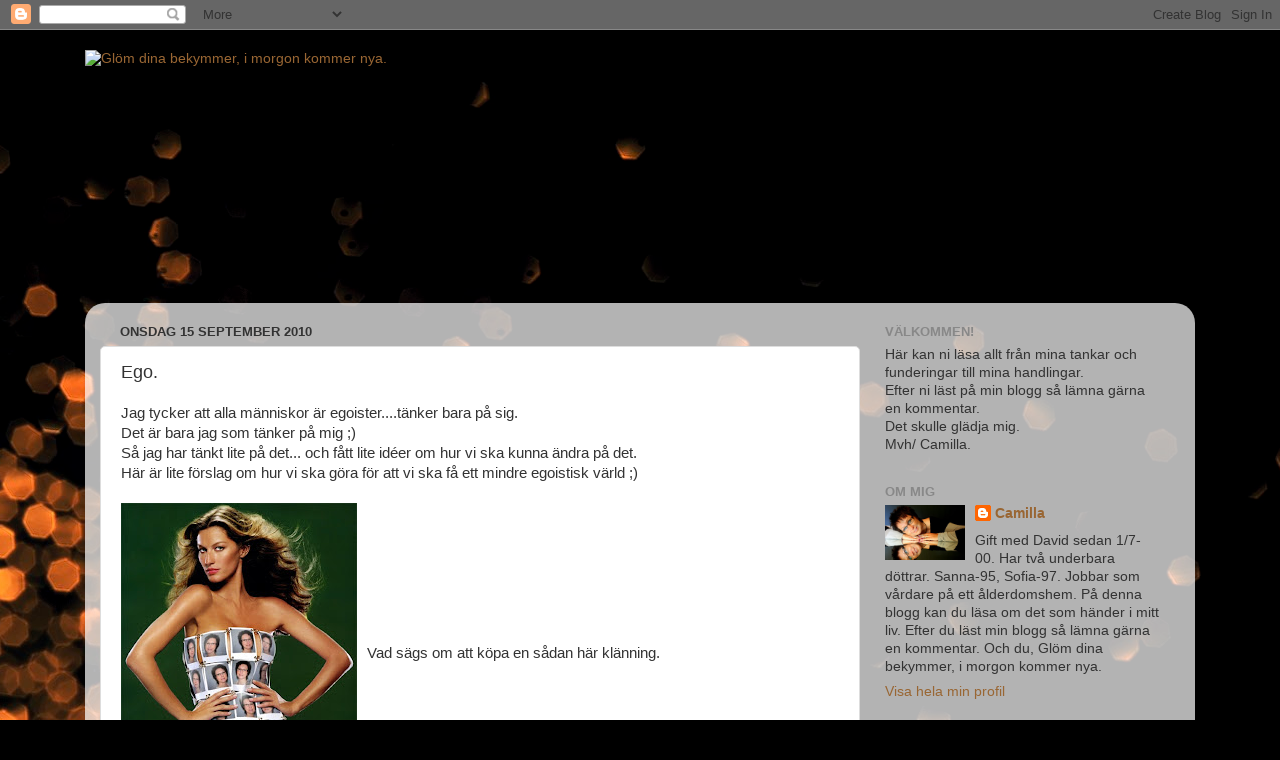

--- FILE ---
content_type: text/html; charset=UTF-8
request_url: https://cammo69.blogspot.com/2010/09/ego.html?showComment=1284530738600
body_size: 21199
content:
<!DOCTYPE html>
<html class='v2' dir='ltr' lang='sv'>
<head>
<link href='https://www.blogger.com/static/v1/widgets/335934321-css_bundle_v2.css' rel='stylesheet' type='text/css'/>
<meta content='width=1100' name='viewport'/>
<meta content='text/html; charset=UTF-8' http-equiv='Content-Type'/>
<meta content='blogger' name='generator'/>
<link href='https://cammo69.blogspot.com/favicon.ico' rel='icon' type='image/x-icon'/>
<link href='http://cammo69.blogspot.com/2010/09/ego.html' rel='canonical'/>
<link rel="alternate" type="application/atom+xml" title="Glöm dina bekymmer, i morgon kommer nya. - Atom" href="https://cammo69.blogspot.com/feeds/posts/default" />
<link rel="alternate" type="application/rss+xml" title="Glöm dina bekymmer, i morgon kommer nya. - RSS" href="https://cammo69.blogspot.com/feeds/posts/default?alt=rss" />
<link rel="service.post" type="application/atom+xml" title="Glöm dina bekymmer, i morgon kommer nya. - Atom" href="https://www.blogger.com/feeds/2526281940894708717/posts/default" />

<link rel="alternate" type="application/atom+xml" title="Glöm dina bekymmer, i morgon kommer nya. - Atom" href="https://cammo69.blogspot.com/feeds/2322250596920157876/comments/default" />
<!--Can't find substitution for tag [blog.ieCssRetrofitLinks]-->
<link href='https://blogger.googleusercontent.com/img/b/R29vZ2xl/AVvXsEj548pINB9zfhTGeOHPy8xkyNYROoDoQIDZ2HDNRaqDsvLpIAo19brb1-New7RnVfvRdFDGroW5o_y6b_eyQrWBMrEotVyGShAxd8stxWR3McI_adThCka86pHcn9rpYiWUpDOYyzgC_Hs/s320/YgIVCIBYGzRWLZrRSTogUA.jpg' rel='image_src'/>
<meta content='http://cammo69.blogspot.com/2010/09/ego.html' property='og:url'/>
<meta content='Ego.' property='og:title'/>
<meta content='Jag tycker att alla människor är egoister....tänker bara på sig. Det är bara jag som tänker på mig ;) Så jag har tänkt lite på det... och få...' property='og:description'/>
<meta content='https://blogger.googleusercontent.com/img/b/R29vZ2xl/AVvXsEj548pINB9zfhTGeOHPy8xkyNYROoDoQIDZ2HDNRaqDsvLpIAo19brb1-New7RnVfvRdFDGroW5o_y6b_eyQrWBMrEotVyGShAxd8stxWR3McI_adThCka86pHcn9rpYiWUpDOYyzgC_Hs/w1200-h630-p-k-no-nu/YgIVCIBYGzRWLZrRSTogUA.jpg' property='og:image'/>
<title>Glöm dina bekymmer, i morgon kommer nya.: Ego.</title>
<style id='page-skin-1' type='text/css'><!--
/*-----------------------------------------------
Blogger Template Style
Name:     Picture Window
Designer: Blogger
URL:      www.blogger.com
----------------------------------------------- */
/* Content
----------------------------------------------- */
body {
font: normal normal 15px Arial, Tahoma, Helvetica, FreeSans, sans-serif;
color: #333333;
background: #000000 url(//themes.googleusercontent.com/image?id=1-kCFfaMht0lhkUUnXD6oOeGkXpVroYF-BA5cd6JC5SkcOelAR46o-HuaOSqNRTO4KheH) no-repeat scroll top center /* Credit: Barcin (http://www.istockphoto.com/googleimages.php?id=8751099&platform=blogger) */;
}
html body .region-inner {
min-width: 0;
max-width: 100%;
width: auto;
}
.content-outer {
font-size: 90%;
}
a:link {
text-decoration:none;
color: #996633;
}
a:visited {
text-decoration:none;
color: #cc9966;
}
a:hover {
text-decoration:underline;
color: #ff8832;
}
.content-outer {
background: transparent none repeat scroll top left;
-moz-border-radius: 0;
-webkit-border-radius: 0;
-goog-ms-border-radius: 0;
border-radius: 0;
-moz-box-shadow: 0 0 0 rgba(0, 0, 0, .15);
-webkit-box-shadow: 0 0 0 rgba(0, 0, 0, .15);
-goog-ms-box-shadow: 0 0 0 rgba(0, 0, 0, .15);
box-shadow: 0 0 0 rgba(0, 0, 0, .15);
margin: 20px auto;
}
.content-inner {
padding: 0;
}
/* Header
----------------------------------------------- */
.header-outer {
background: transparent none repeat-x scroll top left;
_background-image: none;
color: #ffffff;
-moz-border-radius: 0;
-webkit-border-radius: 0;
-goog-ms-border-radius: 0;
border-radius: 0;
}
.Header img, .Header #header-inner {
-moz-border-radius: 0;
-webkit-border-radius: 0;
-goog-ms-border-radius: 0;
border-radius: 0;
}
.header-inner .Header .titlewrapper,
.header-inner .Header .descriptionwrapper {
padding-left: 0;
padding-right: 0;
}
.Header h1 {
font: normal normal 36px Arial, Tahoma, Helvetica, FreeSans, sans-serif;
text-shadow: 1px 1px 3px rgba(0, 0, 0, 0.3);
}
.Header h1 a {
color: #ffffff;
}
.Header .description {
font-size: 130%;
}
/* Tabs
----------------------------------------------- */
.tabs-inner {
margin: .5em 20px 0;
padding: 0;
}
.tabs-inner .section {
margin: 0;
}
.tabs-inner .widget ul {
padding: 0;
background: transparent none repeat scroll bottom;
-moz-border-radius: 0;
-webkit-border-radius: 0;
-goog-ms-border-radius: 0;
border-radius: 0;
}
.tabs-inner .widget li {
border: none;
}
.tabs-inner .widget li a {
display: inline-block;
padding: .5em 1em;
margin-right: .25em;
color: #ffffff;
font: normal normal 15px Arial, Tahoma, Helvetica, FreeSans, sans-serif;
-moz-border-radius: 10px 10px 0 0;
-webkit-border-top-left-radius: 10px;
-webkit-border-top-right-radius: 10px;
-goog-ms-border-radius: 10px 10px 0 0;
border-radius: 10px 10px 0 0;
background: transparent url(https://resources.blogblog.com/blogblog/data/1kt/transparent/black50.png) repeat scroll top left;
border-right: 1px solid transparent;
}
.tabs-inner .widget li:first-child a {
padding-left: 1.25em;
-moz-border-radius-topleft: 10px;
-moz-border-radius-bottomleft: 0;
-webkit-border-top-left-radius: 10px;
-webkit-border-bottom-left-radius: 0;
-goog-ms-border-top-left-radius: 10px;
-goog-ms-border-bottom-left-radius: 0;
border-top-left-radius: 10px;
border-bottom-left-radius: 0;
}
.tabs-inner .widget li.selected a,
.tabs-inner .widget li a:hover {
position: relative;
z-index: 1;
background: transparent url(https://resources.blogblog.com/blogblog/data/1kt/transparent/white80.png) repeat scroll bottom;
color: #996633;
-moz-box-shadow: 0 0 3px rgba(0, 0, 0, .15);
-webkit-box-shadow: 0 0 3px rgba(0, 0, 0, .15);
-goog-ms-box-shadow: 0 0 3px rgba(0, 0, 0, .15);
box-shadow: 0 0 3px rgba(0, 0, 0, .15);
}
/* Headings
----------------------------------------------- */
h2 {
font: bold normal 13px Arial, Tahoma, Helvetica, FreeSans, sans-serif;
text-transform: uppercase;
color: #888888;
margin: .5em 0;
}
/* Main
----------------------------------------------- */
.main-outer {
background: transparent url(https://resources.blogblog.com/blogblog/data/1kt/transparent/white80.png) repeat scroll top left;
-moz-border-radius: 20px 20px 0 0;
-webkit-border-top-left-radius: 20px;
-webkit-border-top-right-radius: 20px;
-webkit-border-bottom-left-radius: 0;
-webkit-border-bottom-right-radius: 0;
-goog-ms-border-radius: 20px 20px 0 0;
border-radius: 20px 20px 0 0;
-moz-box-shadow: 0 1px 3px rgba(0, 0, 0, .15);
-webkit-box-shadow: 0 1px 3px rgba(0, 0, 0, .15);
-goog-ms-box-shadow: 0 1px 3px rgba(0, 0, 0, .15);
box-shadow: 0 1px 3px rgba(0, 0, 0, .15);
}
.main-inner {
padding: 15px 20px 20px;
}
.main-inner .column-center-inner {
padding: 0 0;
}
.main-inner .column-left-inner {
padding-left: 0;
}
.main-inner .column-right-inner {
padding-right: 0;
}
/* Posts
----------------------------------------------- */
h3.post-title {
margin: 0;
font: normal normal 18px Arial, Tahoma, Helvetica, FreeSans, sans-serif;
}
.comments h4 {
margin: 1em 0 0;
font: normal normal 18px Arial, Tahoma, Helvetica, FreeSans, sans-serif;
}
.date-header span {
color: #333333;
}
.post-outer {
background-color: #ffffff;
border: solid 1px #dddddd;
-moz-border-radius: 5px;
-webkit-border-radius: 5px;
border-radius: 5px;
-goog-ms-border-radius: 5px;
padding: 15px 20px;
margin: 0 -20px 20px;
}
.post-body {
line-height: 1.4;
font-size: 110%;
position: relative;
}
.post-header {
margin: 0 0 1.5em;
color: #999999;
line-height: 1.6;
}
.post-footer {
margin: .5em 0 0;
color: #999999;
line-height: 1.6;
}
#blog-pager {
font-size: 140%
}
#comments .comment-author {
padding-top: 1.5em;
border-top: dashed 1px #ccc;
border-top: dashed 1px rgba(128, 128, 128, .5);
background-position: 0 1.5em;
}
#comments .comment-author:first-child {
padding-top: 0;
border-top: none;
}
.avatar-image-container {
margin: .2em 0 0;
}
/* Comments
----------------------------------------------- */
.comments .comments-content .icon.blog-author {
background-repeat: no-repeat;
background-image: url([data-uri]);
}
.comments .comments-content .loadmore a {
border-top: 1px solid #ff8832;
border-bottom: 1px solid #ff8832;
}
.comments .continue {
border-top: 2px solid #ff8832;
}
/* Widgets
----------------------------------------------- */
.widget ul, .widget #ArchiveList ul.flat {
padding: 0;
list-style: none;
}
.widget ul li, .widget #ArchiveList ul.flat li {
border-top: dashed 1px #ccc;
border-top: dashed 1px rgba(128, 128, 128, .5);
}
.widget ul li:first-child, .widget #ArchiveList ul.flat li:first-child {
border-top: none;
}
.widget .post-body ul {
list-style: disc;
}
.widget .post-body ul li {
border: none;
}
/* Footer
----------------------------------------------- */
.footer-outer {
color:#cccccc;
background: transparent url(https://resources.blogblog.com/blogblog/data/1kt/transparent/black50.png) repeat scroll top left;
-moz-border-radius: 0 0 20px 20px;
-webkit-border-top-left-radius: 0;
-webkit-border-top-right-radius: 0;
-webkit-border-bottom-left-radius: 20px;
-webkit-border-bottom-right-radius: 20px;
-goog-ms-border-radius: 0 0 20px 20px;
border-radius: 0 0 20px 20px;
-moz-box-shadow: 0 1px 3px rgba(0, 0, 0, .15);
-webkit-box-shadow: 0 1px 3px rgba(0, 0, 0, .15);
-goog-ms-box-shadow: 0 1px 3px rgba(0, 0, 0, .15);
box-shadow: 0 1px 3px rgba(0, 0, 0, .15);
}
.footer-inner {
padding: 10px 20px 20px;
}
.footer-outer a {
color: #eebb98;
}
.footer-outer a:visited {
color: #eeba77;
}
.footer-outer a:hover {
color: #ff8832;
}
.footer-outer .widget h2 {
color: #aaaaaa;
}
/* Mobile
----------------------------------------------- */
html body.mobile {
height: auto;
}
html body.mobile {
min-height: 480px;
background-size: 100% auto;
}
.mobile .body-fauxcolumn-outer {
background: transparent none repeat scroll top left;
}
html .mobile .mobile-date-outer, html .mobile .blog-pager {
border-bottom: none;
background: transparent url(https://resources.blogblog.com/blogblog/data/1kt/transparent/white80.png) repeat scroll top left;
margin-bottom: 10px;
}
.mobile .date-outer {
background: transparent url(https://resources.blogblog.com/blogblog/data/1kt/transparent/white80.png) repeat scroll top left;
}
.mobile .header-outer, .mobile .main-outer,
.mobile .post-outer, .mobile .footer-outer {
-moz-border-radius: 0;
-webkit-border-radius: 0;
-goog-ms-border-radius: 0;
border-radius: 0;
}
.mobile .content-outer,
.mobile .main-outer,
.mobile .post-outer {
background: inherit;
border: none;
}
.mobile .content-outer {
font-size: 100%;
}
.mobile-link-button {
background-color: #996633;
}
.mobile-link-button a:link, .mobile-link-button a:visited {
color: #ffffff;
}
.mobile-index-contents {
color: #333333;
}
.mobile .tabs-inner .PageList .widget-content {
background: transparent url(https://resources.blogblog.com/blogblog/data/1kt/transparent/white80.png) repeat scroll bottom;
color: #996633;
}
.mobile .tabs-inner .PageList .widget-content .pagelist-arrow {
border-left: 1px solid transparent;
}

--></style>
<style id='template-skin-1' type='text/css'><!--
body {
min-width: 1110px;
}
.content-outer, .content-fauxcolumn-outer, .region-inner {
min-width: 1110px;
max-width: 1110px;
_width: 1110px;
}
.main-inner .columns {
padding-left: 0;
padding-right: 320px;
}
.main-inner .fauxcolumn-center-outer {
left: 0;
right: 320px;
/* IE6 does not respect left and right together */
_width: expression(this.parentNode.offsetWidth -
parseInt("0") -
parseInt("320px") + 'px');
}
.main-inner .fauxcolumn-left-outer {
width: 0;
}
.main-inner .fauxcolumn-right-outer {
width: 320px;
}
.main-inner .column-left-outer {
width: 0;
right: 100%;
margin-left: -0;
}
.main-inner .column-right-outer {
width: 320px;
margin-right: -320px;
}
#layout {
min-width: 0;
}
#layout .content-outer {
min-width: 0;
width: 800px;
}
#layout .region-inner {
min-width: 0;
width: auto;
}
body#layout div.add_widget {
padding: 8px;
}
body#layout div.add_widget a {
margin-left: 32px;
}
--></style>
<style>
    body {background-image:url(\/\/themes.googleusercontent.com\/image?id=1-kCFfaMht0lhkUUnXD6oOeGkXpVroYF-BA5cd6JC5SkcOelAR46o-HuaOSqNRTO4KheH);}
    
@media (max-width: 200px) { body {background-image:url(\/\/themes.googleusercontent.com\/image?id=1-kCFfaMht0lhkUUnXD6oOeGkXpVroYF-BA5cd6JC5SkcOelAR46o-HuaOSqNRTO4KheH&options=w200);}}
@media (max-width: 400px) and (min-width: 201px) { body {background-image:url(\/\/themes.googleusercontent.com\/image?id=1-kCFfaMht0lhkUUnXD6oOeGkXpVroYF-BA5cd6JC5SkcOelAR46o-HuaOSqNRTO4KheH&options=w400);}}
@media (max-width: 800px) and (min-width: 401px) { body {background-image:url(\/\/themes.googleusercontent.com\/image?id=1-kCFfaMht0lhkUUnXD6oOeGkXpVroYF-BA5cd6JC5SkcOelAR46o-HuaOSqNRTO4KheH&options=w800);}}
@media (max-width: 1200px) and (min-width: 801px) { body {background-image:url(\/\/themes.googleusercontent.com\/image?id=1-kCFfaMht0lhkUUnXD6oOeGkXpVroYF-BA5cd6JC5SkcOelAR46o-HuaOSqNRTO4KheH&options=w1200);}}
/* Last tag covers anything over one higher than the previous max-size cap. */
@media (min-width: 1201px) { body {background-image:url(\/\/themes.googleusercontent.com\/image?id=1-kCFfaMht0lhkUUnXD6oOeGkXpVroYF-BA5cd6JC5SkcOelAR46o-HuaOSqNRTO4KheH&options=w1600);}}
  </style>
<link href='https://www.blogger.com/dyn-css/authorization.css?targetBlogID=2526281940894708717&amp;zx=fd532cfd-6e97-4fae-9cc9-027279653f1d' media='none' onload='if(media!=&#39;all&#39;)media=&#39;all&#39;' rel='stylesheet'/><noscript><link href='https://www.blogger.com/dyn-css/authorization.css?targetBlogID=2526281940894708717&amp;zx=fd532cfd-6e97-4fae-9cc9-027279653f1d' rel='stylesheet'/></noscript>
<meta name='google-adsense-platform-account' content='ca-host-pub-1556223355139109'/>
<meta name='google-adsense-platform-domain' content='blogspot.com'/>

</head>
<body class='loading variant-open'>
<div class='navbar section' id='navbar' name='Navbar'><div class='widget Navbar' data-version='1' id='Navbar1'><script type="text/javascript">
    function setAttributeOnload(object, attribute, val) {
      if(window.addEventListener) {
        window.addEventListener('load',
          function(){ object[attribute] = val; }, false);
      } else {
        window.attachEvent('onload', function(){ object[attribute] = val; });
      }
    }
  </script>
<div id="navbar-iframe-container"></div>
<script type="text/javascript" src="https://apis.google.com/js/platform.js"></script>
<script type="text/javascript">
      gapi.load("gapi.iframes:gapi.iframes.style.bubble", function() {
        if (gapi.iframes && gapi.iframes.getContext) {
          gapi.iframes.getContext().openChild({
              url: 'https://www.blogger.com/navbar/2526281940894708717?po\x3d2322250596920157876\x26origin\x3dhttps://cammo69.blogspot.com',
              where: document.getElementById("navbar-iframe-container"),
              id: "navbar-iframe"
          });
        }
      });
    </script><script type="text/javascript">
(function() {
var script = document.createElement('script');
script.type = 'text/javascript';
script.src = '//pagead2.googlesyndication.com/pagead/js/google_top_exp.js';
var head = document.getElementsByTagName('head')[0];
if (head) {
head.appendChild(script);
}})();
</script>
</div></div>
<div class='body-fauxcolumns'>
<div class='fauxcolumn-outer body-fauxcolumn-outer'>
<div class='cap-top'>
<div class='cap-left'></div>
<div class='cap-right'></div>
</div>
<div class='fauxborder-left'>
<div class='fauxborder-right'></div>
<div class='fauxcolumn-inner'>
</div>
</div>
<div class='cap-bottom'>
<div class='cap-left'></div>
<div class='cap-right'></div>
</div>
</div>
</div>
<div class='content'>
<div class='content-fauxcolumns'>
<div class='fauxcolumn-outer content-fauxcolumn-outer'>
<div class='cap-top'>
<div class='cap-left'></div>
<div class='cap-right'></div>
</div>
<div class='fauxborder-left'>
<div class='fauxborder-right'></div>
<div class='fauxcolumn-inner'>
</div>
</div>
<div class='cap-bottom'>
<div class='cap-left'></div>
<div class='cap-right'></div>
</div>
</div>
</div>
<div class='content-outer'>
<div class='content-cap-top cap-top'>
<div class='cap-left'></div>
<div class='cap-right'></div>
</div>
<div class='fauxborder-left content-fauxborder-left'>
<div class='fauxborder-right content-fauxborder-right'></div>
<div class='content-inner'>
<header>
<div class='header-outer'>
<div class='header-cap-top cap-top'>
<div class='cap-left'></div>
<div class='cap-right'></div>
</div>
<div class='fauxborder-left header-fauxborder-left'>
<div class='fauxborder-right header-fauxborder-right'></div>
<div class='region-inner header-inner'>
<div class='header section' id='header' name='Rubrik'><div class='widget Header' data-version='1' id='Header1'>
<div id='header-inner'>
<a href='https://cammo69.blogspot.com/' style='display: block'>
<img alt="Glöm dina bekymmer, i morgon kommer nya." height="246px; " id="Header1_headerimg" src="https://lh3.googleusercontent.com/blogger_img_proxy/AEn0k_vJuUdKBcfBQE7beiM60E6jMqCQoDKod9GpWvQ8Eqoku3J4lIkRLqc1zn5Q3zL3B9cfARu_0YFn2E39YSyAWwh6-uq1fvK6m8vfTHd6wW_T6lhneJmGAReOdwA=s0-d" style="display: block" width="730px; ">
</a>
</div>
</div></div>
</div>
</div>
<div class='header-cap-bottom cap-bottom'>
<div class='cap-left'></div>
<div class='cap-right'></div>
</div>
</div>
</header>
<div class='tabs-outer'>
<div class='tabs-cap-top cap-top'>
<div class='cap-left'></div>
<div class='cap-right'></div>
</div>
<div class='fauxborder-left tabs-fauxborder-left'>
<div class='fauxborder-right tabs-fauxborder-right'></div>
<div class='region-inner tabs-inner'>
<div class='tabs no-items section' id='crosscol' name='Alla kolumner'></div>
<div class='tabs no-items section' id='crosscol-overflow' name='Cross-Column 2'></div>
</div>
</div>
<div class='tabs-cap-bottom cap-bottom'>
<div class='cap-left'></div>
<div class='cap-right'></div>
</div>
</div>
<div class='main-outer'>
<div class='main-cap-top cap-top'>
<div class='cap-left'></div>
<div class='cap-right'></div>
</div>
<div class='fauxborder-left main-fauxborder-left'>
<div class='fauxborder-right main-fauxborder-right'></div>
<div class='region-inner main-inner'>
<div class='columns fauxcolumns'>
<div class='fauxcolumn-outer fauxcolumn-center-outer'>
<div class='cap-top'>
<div class='cap-left'></div>
<div class='cap-right'></div>
</div>
<div class='fauxborder-left'>
<div class='fauxborder-right'></div>
<div class='fauxcolumn-inner'>
</div>
</div>
<div class='cap-bottom'>
<div class='cap-left'></div>
<div class='cap-right'></div>
</div>
</div>
<div class='fauxcolumn-outer fauxcolumn-left-outer'>
<div class='cap-top'>
<div class='cap-left'></div>
<div class='cap-right'></div>
</div>
<div class='fauxborder-left'>
<div class='fauxborder-right'></div>
<div class='fauxcolumn-inner'>
</div>
</div>
<div class='cap-bottom'>
<div class='cap-left'></div>
<div class='cap-right'></div>
</div>
</div>
<div class='fauxcolumn-outer fauxcolumn-right-outer'>
<div class='cap-top'>
<div class='cap-left'></div>
<div class='cap-right'></div>
</div>
<div class='fauxborder-left'>
<div class='fauxborder-right'></div>
<div class='fauxcolumn-inner'>
</div>
</div>
<div class='cap-bottom'>
<div class='cap-left'></div>
<div class='cap-right'></div>
</div>
</div>
<!-- corrects IE6 width calculation -->
<div class='columns-inner'>
<div class='column-center-outer'>
<div class='column-center-inner'>
<div class='main section' id='main' name='Huvudsektion'><div class='widget Blog' data-version='1' id='Blog1'>
<div class='blog-posts hfeed'>

          <div class="date-outer">
        
<h2 class='date-header'><span>onsdag 15 september 2010</span></h2>

          <div class="date-posts">
        
<div class='post-outer'>
<div class='post hentry uncustomized-post-template' itemprop='blogPost' itemscope='itemscope' itemtype='http://schema.org/BlogPosting'>
<meta content='https://blogger.googleusercontent.com/img/b/R29vZ2xl/AVvXsEj548pINB9zfhTGeOHPy8xkyNYROoDoQIDZ2HDNRaqDsvLpIAo19brb1-New7RnVfvRdFDGroW5o_y6b_eyQrWBMrEotVyGShAxd8stxWR3McI_adThCka86pHcn9rpYiWUpDOYyzgC_Hs/s320/YgIVCIBYGzRWLZrRSTogUA.jpg' itemprop='image_url'/>
<meta content='2526281940894708717' itemprop='blogId'/>
<meta content='2322250596920157876' itemprop='postId'/>
<a name='2322250596920157876'></a>
<h3 class='post-title entry-title' itemprop='name'>
Ego.
</h3>
<div class='post-header'>
<div class='post-header-line-1'></div>
</div>
<div class='post-body entry-content' id='post-body-2322250596920157876' itemprop='description articleBody'>
Jag tycker att alla människor är egoister....tänker bara på sig.<br />Det är bara jag som tänker på mig ;)<br />Så jag har tänkt lite på det... och fått lite idéer om hur vi ska kunna ändra på det.<br />Här är lite förslag om hur vi ska göra för att vi ska få ett mindre egoistisk värld ;)<br /><br /><a href="https://blogger.googleusercontent.com/img/b/R29vZ2xl/AVvXsEj548pINB9zfhTGeOHPy8xkyNYROoDoQIDZ2HDNRaqDsvLpIAo19brb1-New7RnVfvRdFDGroW5o_y6b_eyQrWBMrEotVyGShAxd8stxWR3McI_adThCka86pHcn9rpYiWUpDOYyzgC_Hs/s1600/YgIVCIBYGzRWLZrRSTogUA.jpg" onblur="try {parent.deselectBloggerImageGracefully();} catch(e) {}"><img alt="" border="0" id="BLOGGER_PHOTO_ID_5516338886254606274" src="https://blogger.googleusercontent.com/img/b/R29vZ2xl/AVvXsEj548pINB9zfhTGeOHPy8xkyNYROoDoQIDZ2HDNRaqDsvLpIAo19brb1-New7RnVfvRdFDGroW5o_y6b_eyQrWBMrEotVyGShAxd8stxWR3McI_adThCka86pHcn9rpYiWUpDOYyzgC_Hs/s320/YgIVCIBYGzRWLZrRSTogUA.jpg" style="margin: 0pt 10px 10px 0pt; float: left; cursor: pointer; width: 236px; height: 320px;" /></a><br /><br /><br /><br /><br /><br /><br />Vad sägs om att köpa en sådan här klänning.<br /><br /><br /><br /><br /><br /><br /><a href="https://blogger.googleusercontent.com/img/b/R29vZ2xl/AVvXsEiILI94wJbh0XSbnrBfxLL2B7jUU33GPJy1SRdEAIGSWsW8DXmfT2kAhKcWGbW7n_idlXzcfSqTs6K4N9obLIu47a0MDIZs_ODaGCwlZ7a8pURIbUT67eJtrr0cNXZ6Ax0vE7gY2EhROeY/s1600/5zJi3ehg82SHTeSOlWW1tA.jpg" onblur="try {parent.deselectBloggerImageGracefully();} catch(e) {}"><img alt="" border="0" id="BLOGGER_PHOTO_ID_5516339633468569602" src="https://blogger.googleusercontent.com/img/b/R29vZ2xl/AVvXsEiILI94wJbh0XSbnrBfxLL2B7jUU33GPJy1SRdEAIGSWsW8DXmfT2kAhKcWGbW7n_idlXzcfSqTs6K4N9obLIu47a0MDIZs_ODaGCwlZ7a8pURIbUT67eJtrr0cNXZ6Ax0vE7gY2EhROeY/s320/5zJi3ehg82SHTeSOlWW1tA.jpg" style="margin: 0pt 10px 10px 0pt; float: left; cursor: pointer; width: 267px; height: 320px;" /></a><br /><br /><br /><br />Vad sägs att alla tatuerar in denna bild på magen.<br />(Som ni ser här, har David redan gjort det;) )<br /><br /><br /><a href="https://blogger.googleusercontent.com/img/b/R29vZ2xl/AVvXsEjPiZSfeaK44gwsgPqm9AxnANwCPJXjcBBYPsolpeQr-kHABUve8eQXyv9TvKNyFK5PXTaCPwVj0cgY5xAR1ZDA1PH98lkkfMAigvCveXPXkmWZXqroS00jl71iJpMG1RGRvMZa6v-Gb3w/s1600/15K-fPEAfSZTprRYvZc2mQ.jpg" onblur="try {parent.deselectBloggerImageGracefully();} catch(e) {}"><img alt="" border="0" id="BLOGGER_PHOTO_ID_5516339929433104194" src="https://blogger.googleusercontent.com/img/b/R29vZ2xl/AVvXsEjPiZSfeaK44gwsgPqm9AxnANwCPJXjcBBYPsolpeQr-kHABUve8eQXyv9TvKNyFK5PXTaCPwVj0cgY5xAR1ZDA1PH98lkkfMAigvCveXPXkmWZXqroS00jl71iJpMG1RGRvMZa6v-Gb3w/s320/15K-fPEAfSZTprRYvZc2mQ.jpg" style="margin: 0pt 10px 10px 0pt; float: left; cursor: pointer; width: 320px; height: 250px;" /></a><br /><br /><br /><br /><br /><br /><br />Varför inte låta mig, få vara med i Twilight.<br /><br /><br /><br />Eller i en "pangpang" film.<br /><br /><a href="https://blogger.googleusercontent.com/img/b/R29vZ2xl/AVvXsEgVmEkGuB8zLj33F02jR_YztUZynBn42_3pNZwoUudDxBckiUf3_2UEqZg_Dq4BPSqXya80KqU-rDPS2d59TXEO05F7NGU_dCvJiKiRyEcSlWabF1UK6YARq2BXRfZHNUi6dJhSMpcExg4/s1600/kvPnMkqGWSyYs4VZTLHdVA.jpg" onblur="try {parent.deselectBloggerImageGracefully();} catch(e) {}"><img alt="" border="0" id="BLOGGER_PHOTO_ID_5516340603560675842" src="https://blogger.googleusercontent.com/img/b/R29vZ2xl/AVvXsEgVmEkGuB8zLj33F02jR_YztUZynBn42_3pNZwoUudDxBckiUf3_2UEqZg_Dq4BPSqXya80KqU-rDPS2d59TXEO05F7NGU_dCvJiKiRyEcSlWabF1UK6YARq2BXRfZHNUi6dJhSMpcExg4/s320/kvPnMkqGWSyYs4VZTLHdVA.jpg" style="margin: 0pt 10px 10px 0pt; float: left; cursor: pointer; width: 320px; height: 235px;" /></a><br /><br /><br /><br /><br /><br /><br /><br /><br /><br /><br /><br /><a href="https://blogger.googleusercontent.com/img/b/R29vZ2xl/AVvXsEhb1G4dD5GJQ2NFwZxESVQMpochNgV6ZckskcxALjCx5ypVp3GE4qqWDD1c6l5C9nOguXYp_AnUQsf13ISALoFB6HodiQ79FMZoBuy30CGK4OEbjOLGglxelNyEOIUaxVlhg3QlngtTW_I/s1600/UcrV_1yzB-hW3EdAPYJqZw.jpg" onblur="try {parent.deselectBloggerImageGracefully();} catch(e) {}"><img alt="" border="0" id="BLOGGER_PHOTO_ID_5516340378531419986" src="https://blogger.googleusercontent.com/img/b/R29vZ2xl/AVvXsEhb1G4dD5GJQ2NFwZxESVQMpochNgV6ZckskcxALjCx5ypVp3GE4qqWDD1c6l5C9nOguXYp_AnUQsf13ISALoFB6HodiQ79FMZoBuy30CGK4OEbjOLGglxelNyEOIUaxVlhg3QlngtTW_I/s320/UcrV_1yzB-hW3EdAPYJqZw.jpg" style="margin: 0pt 10px 10px 0pt; float: left; cursor: pointer; width: 320px; height: 281px;" /></a><br /><br /><br /><br />Eller varför inte ha mig på sedlarna.<br /><br /><br /><br /><br /><a href="https://blogger.googleusercontent.com/img/b/R29vZ2xl/AVvXsEhDoo5Pbihkt0yDsShIbm-ZFIUnVYJ8O5gH9SDeM_4nPLG2yRk7t2qeR1OQISPEf8-C_eB64kG9P8NZxpvoScKbnitcOu2guZsRwX3Vw3iCICvVYQW-JczGWiUPWjQ92_s1l2B9udlJbqY/s1600/iHpSvuL3zOrZ6AKILc1DnQ.jpg" onblur="try {parent.deselectBloggerImageGracefully();} catch(e) {}"><img alt="" border="0" id="BLOGGER_PHOTO_ID_5516340794681390562" src="https://blogger.googleusercontent.com/img/b/R29vZ2xl/AVvXsEhDoo5Pbihkt0yDsShIbm-ZFIUnVYJ8O5gH9SDeM_4nPLG2yRk7t2qeR1OQISPEf8-C_eB64kG9P8NZxpvoScKbnitcOu2guZsRwX3Vw3iCICvVYQW-JczGWiUPWjQ92_s1l2B9udlJbqY/s320/iHpSvuL3zOrZ6AKILc1DnQ.jpg" style="margin: 0pt 10px 10px 0pt; float: left; cursor: pointer; width: 228px; height: 320px;" /></a><br /><br /><br /><br /><br /><br /><br />För ni vet väl att Paris Hilton jobbar på allt det här,så att allt detta ska bli sant.<br /><br /><br /><br /><br /><br />Skämt å sido...<br />Har ni förresten smakat på den nya ölen som har kommit ut.<br /><br /><a href="https://blogger.googleusercontent.com/img/b/R29vZ2xl/AVvXsEieltF3Y546k5ZLAXD1vHB5LutVmts_OdwsEo5s25AVe0lSw1E2_aVuBrBNdgafdnJ63ghxWxjbc3Ehd6HoJDJ3syIznL1EOWTQVQwggUfMDE4si17nN9KigW6_US47wyh4C5FRZVfX3R4/s1600/M-FXqxAdUJND1oVr2ukWIw.jpg" onblur="try {parent.deselectBloggerImageGracefully();} catch(e) {}"><img alt="" border="0" id="BLOGGER_PHOTO_ID_5516341697054087202" src="https://blogger.googleusercontent.com/img/b/R29vZ2xl/AVvXsEieltF3Y546k5ZLAXD1vHB5LutVmts_OdwsEo5s25AVe0lSw1E2_aVuBrBNdgafdnJ63ghxWxjbc3Ehd6HoJDJ3syIznL1EOWTQVQwggUfMDE4si17nN9KigW6_US47wyh4C5FRZVfX3R4/s320/M-FXqxAdUJND1oVr2ukWIw.jpg" style="margin: 0pt 10px 10px 0pt; float: left; cursor: pointer; width: 246px; height: 320px;" /></a><br /><br /><br /><br /><br /><br /><br /><br /><br /><br /><br /><br /><br /><br /><br /><br />Söt och god ;)<br /><br />See You!<span style="color: rgb(255, 0, 0);">&#9829;</span>
<div style='clear: both;'></div>
</div>
<div class='post-footer'>
<div class='post-footer-line post-footer-line-1'>
<span class='post-author vcard'>
Upplagd av
<span class='fn' itemprop='author' itemscope='itemscope' itemtype='http://schema.org/Person'>
<meta content='https://www.blogger.com/profile/17044744932705204717' itemprop='url'/>
<a class='g-profile' href='https://www.blogger.com/profile/17044744932705204717' rel='author' title='author profile'>
<span itemprop='name'>Camilla</span>
</a>
</span>
</span>
<span class='post-timestamp'>
kl.
<meta content='http://cammo69.blogspot.com/2010/09/ego.html' itemprop='url'/>
<a class='timestamp-link' href='https://cammo69.blogspot.com/2010/09/ego.html' rel='bookmark' title='permanent link'><abbr class='published' itemprop='datePublished' title='2010-09-15T07:30:00+02:00'>07:30</abbr></a>
</span>
<span class='post-comment-link'>
</span>
<span class='post-icons'>
<span class='item-action'>
<a href='https://www.blogger.com/email-post/2526281940894708717/2322250596920157876' title='Skicka inlägg'>
<img alt='' class='icon-action' height='13' src='https://resources.blogblog.com/img/icon18_email.gif' width='18'/>
</a>
</span>
<span class='item-control blog-admin pid-2028649223'>
<a href='https://www.blogger.com/post-edit.g?blogID=2526281940894708717&postID=2322250596920157876&from=pencil' title='Redigera inlägg'>
<img alt='' class='icon-action' height='18' src='https://resources.blogblog.com/img/icon18_edit_allbkg.gif' width='18'/>
</a>
</span>
</span>
<div class='post-share-buttons goog-inline-block'>
</div>
</div>
<div class='post-footer-line post-footer-line-2'>
<span class='post-labels'>
</span>
</div>
<div class='post-footer-line post-footer-line-3'>
<span class='post-location'>
</span>
</div>
</div>
</div>
<div class='comments' id='comments'>
<a name='comments'></a>
<h4>39 kommentarer:</h4>
<div id='Blog1_comments-block-wrapper'>
<dl class='avatar-comment-indent' id='comments-block'>
<dt class='comment-author ' id='c3297710005054351275'>
<a name='c3297710005054351275'></a>
<div class="avatar-image-container vcard"><span dir="ltr"><a href="https://www.blogger.com/profile/07655496210136570978" target="" rel="nofollow" onclick="" class="avatar-hovercard" id="av-3297710005054351275-07655496210136570978"><img src="https://resources.blogblog.com/img/blank.gif" width="35" height="35" class="delayLoad" style="display: none;" longdesc="//2.bp.blogspot.com/-Zltd7s6OQM0/ZRx9grp5XkI/AAAAAAAAWRk/hzRua6xerAAdxNQxV6eerOm4GrAlQhcCQCK4BGAYYCw/s35/DSC_0224.jpg" alt="" title="Susanne P">

<noscript><img src="//2.bp.blogspot.com/-Zltd7s6OQM0/ZRx9grp5XkI/AAAAAAAAWRk/hzRua6xerAAdxNQxV6eerOm4GrAlQhcCQCK4BGAYYCw/s35/DSC_0224.jpg" width="35" height="35" class="photo" alt=""></noscript></a></span></div>
<a href='https://www.blogger.com/profile/07655496210136570978' rel='nofollow'>Susanne P</a>
sa...
</dt>
<dd class='comment-body' id='Blog1_cmt-3297710005054351275'>
<p>
Ja, du...det skulle vara nått det! ;))<br />Vet du vad det är för datum idag??<br />Det är 22 år sedan farmor gick bort..... :(<br />Kram
</p>
</dd>
<dd class='comment-footer'>
<span class='comment-timestamp'>
<a href='https://cammo69.blogspot.com/2010/09/ego.html?showComment=1284529967375#c3297710005054351275' title='comment permalink'>
15 september 2010 kl. 07:52
</a>
<span class='item-control blog-admin pid-1824318132'>
<a class='comment-delete' href='https://www.blogger.com/comment/delete/2526281940894708717/3297710005054351275' title='Ta bort kommentar'>
<img src='https://resources.blogblog.com/img/icon_delete13.gif'/>
</a>
</span>
</span>
</dd>
<dt class='comment-author ' id='c3746927079537603121'>
<a name='c3746927079537603121'></a>
<div class="avatar-image-container vcard"><span dir="ltr"><a href="https://www.blogger.com/profile/10656405512704693952" target="" rel="nofollow" onclick="" class="avatar-hovercard" id="av-3746927079537603121-10656405512704693952"><img src="https://resources.blogblog.com/img/blank.gif" width="35" height="35" class="delayLoad" style="display: none;" longdesc="//4.bp.blogspot.com/_6kSuKyoWV4E/S3QX9oy7d4I/AAAAAAAABSk/labL20wvkJA/S45-s35/norrl%25C3%25A4nders%2B006.jpg" alt="" title="Douglas S&ouml;derlind">

<noscript><img src="//4.bp.blogspot.com/_6kSuKyoWV4E/S3QX9oy7d4I/AAAAAAAABSk/labL20wvkJA/S45-s35/norrl%25C3%25A4nders%2B006.jpg" width="35" height="35" class="photo" alt=""></noscript></a></span></div>
<a href='https://www.blogger.com/profile/10656405512704693952' rel='nofollow'>Douglas Söderlind</a>
sa...
</dt>
<dd class='comment-body' id='Blog1_cmt-3746927079537603121'>
<p>
Häriga bilder.
</p>
</dd>
<dd class='comment-footer'>
<span class='comment-timestamp'>
<a href='https://cammo69.blogspot.com/2010/09/ego.html?showComment=1284530738600#c3746927079537603121' title='comment permalink'>
15 september 2010 kl. 08:05
</a>
<span class='item-control blog-admin pid-1978713212'>
<a class='comment-delete' href='https://www.blogger.com/comment/delete/2526281940894708717/3746927079537603121' title='Ta bort kommentar'>
<img src='https://resources.blogblog.com/img/icon_delete13.gif'/>
</a>
</span>
</span>
</dd>
<dt class='comment-author ' id='c6643325601138144992'>
<a name='c6643325601138144992'></a>
<div class="avatar-image-container vcard"><span dir="ltr"><a href="https://www.blogger.com/profile/13830705444550046544" target="" rel="nofollow" onclick="" class="avatar-hovercard" id="av-6643325601138144992-13830705444550046544"><img src="https://resources.blogblog.com/img/blank.gif" width="35" height="35" class="delayLoad" style="display: none;" longdesc="//blogger.googleusercontent.com/img/b/R29vZ2xl/AVvXsEi19fa0MtU8zgk8gl1BM4yRgwNN7GtPww6I2VFrjfEGnNOKYzyvjr1OmY6afTgrfaTGoYwdeEH0rPMx4Z1ICt6XTGGhqJhCZ_nSGzE56Z_5A570JFmUvqUd94jIVibdwXU/s45-c/319200_10150298749343314_618688313_8064462_146293202_n.jpg" alt="" title="Petra">

<noscript><img src="//blogger.googleusercontent.com/img/b/R29vZ2xl/AVvXsEi19fa0MtU8zgk8gl1BM4yRgwNN7GtPww6I2VFrjfEGnNOKYzyvjr1OmY6afTgrfaTGoYwdeEH0rPMx4Z1ICt6XTGGhqJhCZ_nSGzE56Z_5A570JFmUvqUd94jIVibdwXU/s45-c/319200_10150298749343314_618688313_8064462_146293202_n.jpg" width="35" height="35" class="photo" alt=""></noscript></a></span></div>
<a href='https://www.blogger.com/profile/13830705444550046544' rel='nofollow'>Petra</a>
sa...
</dt>
<dd class='comment-body' id='Blog1_cmt-6643325601138144992'>
<p>
Suveräna bilder. <br />Ha en skön onsdag.<br />Kramar
</p>
</dd>
<dd class='comment-footer'>
<span class='comment-timestamp'>
<a href='https://cammo69.blogspot.com/2010/09/ego.html?showComment=1284531510899#c6643325601138144992' title='comment permalink'>
15 september 2010 kl. 08:18
</a>
<span class='item-control blog-admin pid-2080220844'>
<a class='comment-delete' href='https://www.blogger.com/comment/delete/2526281940894708717/6643325601138144992' title='Ta bort kommentar'>
<img src='https://resources.blogblog.com/img/icon_delete13.gif'/>
</a>
</span>
</span>
</dd>
<dt class='comment-author ' id='c1158058106254429838'>
<a name='c1158058106254429838'></a>
<div class="avatar-image-container avatar-stock"><span dir="ltr"><a href="http://monae.blogg.se" target="" rel="nofollow" onclick=""><img src="//resources.blogblog.com/img/blank.gif" width="35" height="35" alt="" title="Mona">

</a></span></div>
<a href='http://monae.blogg.se' rel='nofollow'>Mona</a>
sa...
</dt>
<dd class='comment-body' id='Blog1_cmt-1158058106254429838'>
<p>
Vad fyndig du är! Hur har du lyckats nästla in dig e de där bilderna? ;)<br />Kram
</p>
</dd>
<dd class='comment-footer'>
<span class='comment-timestamp'>
<a href='https://cammo69.blogspot.com/2010/09/ego.html?showComment=1284532581410#c1158058106254429838' title='comment permalink'>
15 september 2010 kl. 08:36
</a>
<span class='item-control blog-admin pid-2117659492'>
<a class='comment-delete' href='https://www.blogger.com/comment/delete/2526281940894708717/1158058106254429838' title='Ta bort kommentar'>
<img src='https://resources.blogblog.com/img/icon_delete13.gif'/>
</a>
</span>
</span>
</dd>
<dt class='comment-author ' id='c4934552098455691061'>
<a name='c4934552098455691061'></a>
<div class="avatar-image-container vcard"><span dir="ltr"><a href="https://www.blogger.com/profile/04470479277153908367" target="" rel="nofollow" onclick="" class="avatar-hovercard" id="av-4934552098455691061-04470479277153908367"><img src="https://resources.blogblog.com/img/blank.gif" width="35" height="35" class="delayLoad" style="display: none;" longdesc="//blogger.googleusercontent.com/img/b/R29vZ2xl/AVvXsEgn2qk2etUQX7oZPrXZW0-hcz75OmVsRhVnZzZkWKRHkrfO00vfndiaNG-TlS9q1zH5yC1wLQv6ideTylBs5pFe3brnQRtWvV3DAvAh6PPopXOUhTmBzwUDWErZBFEOYI0/s45-c-r/tigerlilja_knopp.jpg" alt="" title="Tigris Predikantan">

<noscript><img src="//blogger.googleusercontent.com/img/b/R29vZ2xl/AVvXsEgn2qk2etUQX7oZPrXZW0-hcz75OmVsRhVnZzZkWKRHkrfO00vfndiaNG-TlS9q1zH5yC1wLQv6ideTylBs5pFe3brnQRtWvV3DAvAh6PPopXOUhTmBzwUDWErZBFEOYI0/s45-c-r/tigerlilja_knopp.jpg" width="35" height="35" class="photo" alt=""></noscript></a></span></div>
<a href='https://www.blogger.com/profile/04470479277153908367' rel='nofollow'>Tigris Predikantan</a>
sa...
</dt>
<dd class='comment-body' id='Blog1_cmt-4934552098455691061'>
<p>
Egoist som man är så ser jag att de tog fel när de skulle använda min bild... jag som skickade den rekommenderat!<br />:)
</p>
</dd>
<dd class='comment-footer'>
<span class='comment-timestamp'>
<a href='https://cammo69.blogspot.com/2010/09/ego.html?showComment=1284534144986#c4934552098455691061' title='comment permalink'>
15 september 2010 kl. 09:02
</a>
<span class='item-control blog-admin pid-1328583365'>
<a class='comment-delete' href='https://www.blogger.com/comment/delete/2526281940894708717/4934552098455691061' title='Ta bort kommentar'>
<img src='https://resources.blogblog.com/img/icon_delete13.gif'/>
</a>
</span>
</span>
</dd>
<dt class='comment-author ' id='c7627018023394334164'>
<a name='c7627018023394334164'></a>
<div class="avatar-image-container avatar-stock"><span dir="ltr"><a href="https://www.blogger.com/profile/06112659329298516913" target="" rel="nofollow" onclick="" class="avatar-hovercard" id="av-7627018023394334164-06112659329298516913"><img src="//www.blogger.com/img/blogger_logo_round_35.png" width="35" height="35" alt="" title="Miruschka">

</a></span></div>
<a href='https://www.blogger.com/profile/06112659329298516913' rel='nofollow'>Miruschka</a>
sa...
</dt>
<dd class='comment-body' id='Blog1_cmt-7627018023394334164'>
<p>
Hahaha, du är kul du, märks att du tänkt till ordentligt i det här ämnet;)<br />Sv: sista återlämningsdag för boken är 20110228 såg jag när jag hittade kvittot, så jag har lååååång tid på mig att läsa;)))<br />Kram
</p>
</dd>
<dd class='comment-footer'>
<span class='comment-timestamp'>
<a href='https://cammo69.blogspot.com/2010/09/ego.html?showComment=1284534341524#c7627018023394334164' title='comment permalink'>
15 september 2010 kl. 09:05
</a>
<span class='item-control blog-admin pid-1769747386'>
<a class='comment-delete' href='https://www.blogger.com/comment/delete/2526281940894708717/7627018023394334164' title='Ta bort kommentar'>
<img src='https://resources.blogblog.com/img/icon_delete13.gif'/>
</a>
</span>
</span>
</dd>
<dt class='comment-author ' id='c5153732605237191491'>
<a name='c5153732605237191491'></a>
<div class="avatar-image-container vcard"><span dir="ltr"><a href="https://www.blogger.com/profile/16763513930138514547" target="" rel="nofollow" onclick="" class="avatar-hovercard" id="av-5153732605237191491-16763513930138514547"><img src="https://resources.blogblog.com/img/blank.gif" width="35" height="35" class="delayLoad" style="display: none;" longdesc="//1.bp.blogspot.com/-gA0CYCm5PlE/Uswib4JzBgI/AAAAAAAAKAs/K9i5G-e4LA8/s35/*" alt="" title="gunsan">

<noscript><img src="//1.bp.blogspot.com/-gA0CYCm5PlE/Uswib4JzBgI/AAAAAAAAKAs/K9i5G-e4LA8/s35/*" width="35" height="35" class="photo" alt=""></noscript></a></span></div>
<a href='https://www.blogger.com/profile/16763513930138514547' rel='nofollow'>gunsan</a>
sa...
</dt>
<dd class='comment-body' id='Blog1_cmt-5153732605237191491'>
<p>
Hihihi, det vore en höjdare att se dig i en pang pang.film;) o gärna i den där klänningen;)<br />kramizzzz
</p>
</dd>
<dd class='comment-footer'>
<span class='comment-timestamp'>
<a href='https://cammo69.blogspot.com/2010/09/ego.html?showComment=1284534871407#c5153732605237191491' title='comment permalink'>
15 september 2010 kl. 09:14
</a>
<span class='item-control blog-admin pid-2139381966'>
<a class='comment-delete' href='https://www.blogger.com/comment/delete/2526281940894708717/5153732605237191491' title='Ta bort kommentar'>
<img src='https://resources.blogblog.com/img/icon_delete13.gif'/>
</a>
</span>
</span>
</dd>
<dt class='comment-author ' id='c1842062650921033705'>
<a name='c1842062650921033705'></a>
<div class="avatar-image-container vcard"><span dir="ltr"><a href="https://www.blogger.com/profile/08842569301707040406" target="" rel="nofollow" onclick="" class="avatar-hovercard" id="av-1842062650921033705-08842569301707040406"><img src="https://resources.blogblog.com/img/blank.gif" width="26" height="35" class="delayLoad" style="display: none;" longdesc="//blogger.googleusercontent.com/img/b/R29vZ2xl/AVvXsEgW3-SU9_rtplxDglIeEZFG2wfCUyiBhoSWadCL9uLn5aoYh6BGV6He91a8Ar0prpBjhQN23SmbMUtVSsKYS6a84UONR053_-yfXTXgSvY7nS0d7mMlppOs9oKMSR2YLCzCbRoXpyI_WwEpTGZfb8qwniamVrjWXoh0BQA4NyvGJUtB/s220/0EAAD254-90F2-44A2-9F1A-A1DFD01DCC6F.jpeg" alt="" title="Majken">

<noscript><img src="//blogger.googleusercontent.com/img/b/R29vZ2xl/AVvXsEgW3-SU9_rtplxDglIeEZFG2wfCUyiBhoSWadCL9uLn5aoYh6BGV6He91a8Ar0prpBjhQN23SmbMUtVSsKYS6a84UONR053_-yfXTXgSvY7nS0d7mMlppOs9oKMSR2YLCzCbRoXpyI_WwEpTGZfb8qwniamVrjWXoh0BQA4NyvGJUtB/s220/0EAAD254-90F2-44A2-9F1A-A1DFD01DCC6F.jpeg" width="26" height="35" class="photo" alt=""></noscript></a></span></div>
<a href='https://www.blogger.com/profile/08842569301707040406' rel='nofollow'>Majken</a>
sa...
</dt>
<dd class='comment-body' id='Blog1_cmt-1842062650921033705'>
<p>
hahahaha<br />ha en härlig dag!<br />kramelikram
</p>
</dd>
<dd class='comment-footer'>
<span class='comment-timestamp'>
<a href='https://cammo69.blogspot.com/2010/09/ego.html?showComment=1284536674426#c1842062650921033705' title='comment permalink'>
15 september 2010 kl. 09:44
</a>
<span class='item-control blog-admin pid-337589579'>
<a class='comment-delete' href='https://www.blogger.com/comment/delete/2526281940894708717/1842062650921033705' title='Ta bort kommentar'>
<img src='https://resources.blogblog.com/img/icon_delete13.gif'/>
</a>
</span>
</span>
</dd>
<dt class='comment-author ' id='c9160561016993782467'>
<a name='c9160561016993782467'></a>
<div class="avatar-image-container vcard"><span dir="ltr"><a href="https://www.blogger.com/profile/09196361190061028829" target="" rel="nofollow" onclick="" class="avatar-hovercard" id="av-9160561016993782467-09196361190061028829"><img src="https://resources.blogblog.com/img/blank.gif" width="35" height="35" class="delayLoad" style="display: none;" longdesc="//blogger.googleusercontent.com/img/b/R29vZ2xl/AVvXsEiIJKzcfu2vCKH_bdcxPr5nupzTe2-Hv1H78Y4cIhlf0tSM3fdRamKEbEPxSuw3f3dG2NFmhUwrGBsVd6aLfnZniH3V3-3YxkS74-Y5sdYgSe38MHicwLvieGSYFWWF0A/s45-c/gem4.jpg" alt="" title="Fr&ouml;ken Ellinor">

<noscript><img src="//blogger.googleusercontent.com/img/b/R29vZ2xl/AVvXsEiIJKzcfu2vCKH_bdcxPr5nupzTe2-Hv1H78Y4cIhlf0tSM3fdRamKEbEPxSuw3f3dG2NFmhUwrGBsVd6aLfnZniH3V3-3YxkS74-Y5sdYgSe38MHicwLvieGSYFWWF0A/s45-c/gem4.jpg" width="35" height="35" class="photo" alt=""></noscript></a></span></div>
<a href='https://www.blogger.com/profile/09196361190061028829' rel='nofollow'>Fröken Ellinor</a>
sa...
</dt>
<dd class='comment-body' id='Blog1_cmt-9160561016993782467'>
<p>
Hahahah men hjälp vad fräckt! Hur har du fixat det? ;-) Åh, det är ljuvligt och vi är i det stadiet då vi bara sitter och tittar på henne.<br /><br />Du är givetvis välkommen men det är ju tyvärr liiiite för lång resa :-). Tack, mår mycket bättre idag.<br /><br />Kram
</p>
</dd>
<dd class='comment-footer'>
<span class='comment-timestamp'>
<a href='https://cammo69.blogspot.com/2010/09/ego.html?showComment=1284536731940#c9160561016993782467' title='comment permalink'>
15 september 2010 kl. 09:45
</a>
<span class='item-control blog-admin pid-573157847'>
<a class='comment-delete' href='https://www.blogger.com/comment/delete/2526281940894708717/9160561016993782467' title='Ta bort kommentar'>
<img src='https://resources.blogblog.com/img/icon_delete13.gif'/>
</a>
</span>
</span>
</dd>
<dt class='comment-author ' id='c5246094546758471321'>
<a name='c5246094546758471321'></a>
<div class="avatar-image-container avatar-stock"><span dir="ltr"><a href="https://www.blogger.com/profile/11574348928620640470" target="" rel="nofollow" onclick="" class="avatar-hovercard" id="av-5246094546758471321-11574348928620640470"><img src="//www.blogger.com/img/blogger_logo_round_35.png" width="35" height="35" alt="" title="Monkan">

</a></span></div>
<a href='https://www.blogger.com/profile/11574348928620640470' rel='nofollow'>Monkan</a>
sa...
</dt>
<dd class='comment-body' id='Blog1_cmt-5246094546758471321'>
<p>
Hi hi det där har jag sett och på någon bild satt en jättestor väggaffisch ute i nån storstad. Rätt häftigt ! Vore nåt det ! Ut och klistra upp bilder ute på byn :)<br />ha en fin dag i pissvädret<br />kram monika
</p>
</dd>
<dd class='comment-footer'>
<span class='comment-timestamp'>
<a href='https://cammo69.blogspot.com/2010/09/ego.html?showComment=1284537903828#c5246094546758471321' title='comment permalink'>
15 september 2010 kl. 10:05
</a>
<span class='item-control blog-admin pid-547908296'>
<a class='comment-delete' href='https://www.blogger.com/comment/delete/2526281940894708717/5246094546758471321' title='Ta bort kommentar'>
<img src='https://resources.blogblog.com/img/icon_delete13.gif'/>
</a>
</span>
</span>
</dd>
<dt class='comment-author ' id='c741219243753112714'>
<a name='c741219243753112714'></a>
<div class="avatar-image-container avatar-stock"><span dir="ltr"><a href="http://helenesdagbok.blogg.se" target="" rel="nofollow" onclick=""><img src="//resources.blogblog.com/img/blank.gif" width="35" height="35" alt="" title="Helene">

</a></span></div>
<a href='http://helenesdagbok.blogg.se' rel='nofollow'>Helene</a>
sa...
</dt>
<dd class='comment-body' id='Blog1_cmt-741219243753112714'>
<p>
Vilka fina bilder !!<br />Va roligt du har gjort det = ))<br />HÄFTIGT !!<br />Ha en fin dag.<br />Kram Helene.
</p>
</dd>
<dd class='comment-footer'>
<span class='comment-timestamp'>
<a href='https://cammo69.blogspot.com/2010/09/ego.html?showComment=1284537963992#c741219243753112714' title='comment permalink'>
15 september 2010 kl. 10:06
</a>
<span class='item-control blog-admin pid-2117659492'>
<a class='comment-delete' href='https://www.blogger.com/comment/delete/2526281940894708717/741219243753112714' title='Ta bort kommentar'>
<img src='https://resources.blogblog.com/img/icon_delete13.gif'/>
</a>
</span>
</span>
</dd>
<dt class='comment-author ' id='c3090092492498380272'>
<a name='c3090092492498380272'></a>
<div class="avatar-image-container avatar-stock"><span dir="ltr"><a href="http://allt-om-inget.bloggagratis.se" target="" rel="nofollow" onclick=""><img src="//resources.blogblog.com/img/blank.gif" width="35" height="35" alt="" title="Sussi">

</a></span></div>
<a href='http://allt-om-inget.bloggagratis.se' rel='nofollow'>Sussi</a>
sa...
</dt>
<dd class='comment-body' id='Blog1_cmt-3090092492498380272'>
<p>
Ja eller hur.. Vad alla andra är egoistiska. Vem tänker på en annan om inte jag själv gör det liksom ;)<br />Nu ska jag genast skutta iväg för att köpa den där klänningen med pengarna med dig på. Får väl stanna på systemet och köpa den nya ölsorten också ;)<br /><br />Kramisar
</p>
</dd>
<dd class='comment-footer'>
<span class='comment-timestamp'>
<a href='https://cammo69.blogspot.com/2010/09/ego.html?showComment=1284538156982#c3090092492498380272' title='comment permalink'>
15 september 2010 kl. 10:09
</a>
<span class='item-control blog-admin pid-2117659492'>
<a class='comment-delete' href='https://www.blogger.com/comment/delete/2526281940894708717/3090092492498380272' title='Ta bort kommentar'>
<img src='https://resources.blogblog.com/img/icon_delete13.gif'/>
</a>
</span>
</span>
</dd>
<dt class='comment-author ' id='c5459947107285648894'>
<a name='c5459947107285648894'></a>
<div class="avatar-image-container avatar-stock"><span dir="ltr"><a href="http://www.decdia.blogg.se" target="" rel="nofollow" onclick=""><img src="//resources.blogblog.com/img/blank.gif" width="35" height="35" alt="" title="Diana">

</a></span></div>
<a href='http://www.decdia.blogg.se' rel='nofollow'>Diana</a>
sa...
</dt>
<dd class='comment-body' id='Blog1_cmt-5459947107285648894'>
<p>
Haha, den sidan där du gjort de bilderna vill ego-jag också ha! Tänk mitt vackra tryne på allt! :)
</p>
</dd>
<dd class='comment-footer'>
<span class='comment-timestamp'>
<a href='https://cammo69.blogspot.com/2010/09/ego.html?showComment=1284541340549#c5459947107285648894' title='comment permalink'>
15 september 2010 kl. 11:02
</a>
<span class='item-control blog-admin pid-2117659492'>
<a class='comment-delete' href='https://www.blogger.com/comment/delete/2526281940894708717/5459947107285648894' title='Ta bort kommentar'>
<img src='https://resources.blogblog.com/img/icon_delete13.gif'/>
</a>
</span>
</span>
</dd>
<dt class='comment-author ' id='c5487064359743100801'>
<a name='c5487064359743100801'></a>
<div class="avatar-image-container avatar-stock"><span dir="ltr"><a href="https://www.blogger.com/profile/00241497639038733634" target="" rel="nofollow" onclick="" class="avatar-hovercard" id="av-5487064359743100801-00241497639038733634"><img src="//www.blogger.com/img/blogger_logo_round_35.png" width="35" height="35" alt="" title="Daniel">

</a></span></div>
<a href='https://www.blogger.com/profile/00241497639038733634' rel='nofollow'>Daniel</a>
sa...
</dt>
<dd class='comment-body' id='Blog1_cmt-5487064359743100801'>
<p>
Du är min idol!
</p>
</dd>
<dd class='comment-footer'>
<span class='comment-timestamp'>
<a href='https://cammo69.blogspot.com/2010/09/ego.html?showComment=1284541447334#c5487064359743100801' title='comment permalink'>
15 september 2010 kl. 11:04
</a>
<span class='item-control blog-admin pid-1922451334'>
<a class='comment-delete' href='https://www.blogger.com/comment/delete/2526281940894708717/5487064359743100801' title='Ta bort kommentar'>
<img src='https://resources.blogblog.com/img/icon_delete13.gif'/>
</a>
</span>
</span>
</dd>
<dt class='comment-author ' id='c1374283874058586940'>
<a name='c1374283874058586940'></a>
<div class="avatar-image-container avatar-stock"><span dir="ltr"><img src="//resources.blogblog.com/img/blank.gif" width="35" height="35" alt="" title="Anonym">

</span></div>
Anonym
sa...
</dt>
<dd class='comment-body' id='Blog1_cmt-1374283874058586940'>
<p>
Du är så underbart ödmjuk :-)
</p>
</dd>
<dd class='comment-footer'>
<span class='comment-timestamp'>
<a href='https://cammo69.blogspot.com/2010/09/ego.html?showComment=1284544193605#c1374283874058586940' title='comment permalink'>
15 september 2010 kl. 11:49
</a>
<span class='item-control blog-admin pid-2117659492'>
<a class='comment-delete' href='https://www.blogger.com/comment/delete/2526281940894708717/1374283874058586940' title='Ta bort kommentar'>
<img src='https://resources.blogblog.com/img/icon_delete13.gif'/>
</a>
</span>
</span>
</dd>
<dt class='comment-author ' id='c6548864153003968409'>
<a name='c6548864153003968409'></a>
<div class="avatar-image-container avatar-stock"><span dir="ltr"><a href="https://www.blogger.com/profile/01880464685867873688" target="" rel="nofollow" onclick="" class="avatar-hovercard" id="av-6548864153003968409-01880464685867873688"><img src="//www.blogger.com/img/blogger_logo_round_35.png" width="35" height="35" alt="" title="bokhyllan">

</a></span></div>
<a href='https://www.blogger.com/profile/01880464685867873688' rel='nofollow'>bokhyllan</a>
sa...
</dt>
<dd class='comment-body' id='Blog1_cmt-6548864153003968409'>
<p>
Haha, du är rolig!<br />Skickligt med bilderna!
</p>
</dd>
<dd class='comment-footer'>
<span class='comment-timestamp'>
<a href='https://cammo69.blogspot.com/2010/09/ego.html?showComment=1284544254385#c6548864153003968409' title='comment permalink'>
15 september 2010 kl. 11:50
</a>
<span class='item-control blog-admin pid-1194177798'>
<a class='comment-delete' href='https://www.blogger.com/comment/delete/2526281940894708717/6548864153003968409' title='Ta bort kommentar'>
<img src='https://resources.blogblog.com/img/icon_delete13.gif'/>
</a>
</span>
</span>
</dd>
<dt class='comment-author ' id='c6746313014039790591'>
<a name='c6746313014039790591'></a>
<div class="avatar-image-container avatar-stock"><span dir="ltr"><a href="http://www.decdia.blogg.se" target="" rel="nofollow" onclick=""><img src="//resources.blogblog.com/img/blank.gif" width="35" height="35" alt="" title="Diana">

</a></span></div>
<a href='http://www.decdia.blogg.se' rel='nofollow'>Diana</a>
sa...
</dt>
<dd class='comment-body' id='Blog1_cmt-6746313014039790591'>
<p>
Sv: Tackar!<br />Hehe, du skulle skickat bilden på Beckham till Svorskan igår när Beckham-debatten pågick för fullt. ;)
</p>
</dd>
<dd class='comment-footer'>
<span class='comment-timestamp'>
<a href='https://cammo69.blogspot.com/2010/09/ego.html?showComment=1284546901583#c6746313014039790591' title='comment permalink'>
15 september 2010 kl. 12:35
</a>
<span class='item-control blog-admin pid-2117659492'>
<a class='comment-delete' href='https://www.blogger.com/comment/delete/2526281940894708717/6746313014039790591' title='Ta bort kommentar'>
<img src='https://resources.blogblog.com/img/icon_delete13.gif'/>
</a>
</span>
</span>
</dd>
<dt class='comment-author ' id='c7904858776737380760'>
<a name='c7904858776737380760'></a>
<div class="avatar-image-container avatar-stock"><span dir="ltr"><a href="http://glitterogon.wordpress.com" target="" rel="nofollow" onclick=""><img src="//resources.blogblog.com/img/blank.gif" width="35" height="35" alt="" title="sara - Glitter&ouml;gon">

</a></span></div>
<a href='http://glitterogon.wordpress.com' rel='nofollow'>sara - Glitterögon</a>
sa...
</dt>
<dd class='comment-body' id='Blog1_cmt-7904858776737380760'>
<p>
Haha, vilka coola bilder :)<br />Tänk om det ändå vore så...
</p>
</dd>
<dd class='comment-footer'>
<span class='comment-timestamp'>
<a href='https://cammo69.blogspot.com/2010/09/ego.html?showComment=1284547375104#c7904858776737380760' title='comment permalink'>
15 september 2010 kl. 12:42
</a>
<span class='item-control blog-admin pid-2117659492'>
<a class='comment-delete' href='https://www.blogger.com/comment/delete/2526281940894708717/7904858776737380760' title='Ta bort kommentar'>
<img src='https://resources.blogblog.com/img/icon_delete13.gif'/>
</a>
</span>
</span>
</dd>
<dt class='comment-author ' id='c7518471704729050672'>
<a name='c7518471704729050672'></a>
<div class="avatar-image-container avatar-stock"><span dir="ltr"><a href="http://blogg.amelia.se/finafrun" target="" rel="nofollow" onclick=""><img src="//resources.blogblog.com/img/blank.gif" width="35" height="35" alt="" title="finafrun">

</a></span></div>
<a href='http://blogg.amelia.se/finafrun' rel='nofollow'>finafrun</a>
sa...
</dt>
<dd class='comment-body' id='Blog1_cmt-7518471704729050672'>
<p>
Haha, vad bra gjort! Jag tar en dricka, tack!
</p>
</dd>
<dd class='comment-footer'>
<span class='comment-timestamp'>
<a href='https://cammo69.blogspot.com/2010/09/ego.html?showComment=1284549436941#c7518471704729050672' title='comment permalink'>
15 september 2010 kl. 13:17
</a>
<span class='item-control blog-admin pid-2117659492'>
<a class='comment-delete' href='https://www.blogger.com/comment/delete/2526281940894708717/7518471704729050672' title='Ta bort kommentar'>
<img src='https://resources.blogblog.com/img/icon_delete13.gif'/>
</a>
</span>
</span>
</dd>
<dt class='comment-author ' id='c3360977487690112538'>
<a name='c3360977487690112538'></a>
<div class="avatar-image-container avatar-stock"><span dir="ltr"><a href="https://www.blogger.com/profile/05131695242291232874" target="" rel="nofollow" onclick="" class="avatar-hovercard" id="av-3360977487690112538-05131695242291232874"><img src="//www.blogger.com/img/blogger_logo_round_35.png" width="35" height="35" alt="" title="Bettan">

</a></span></div>
<a href='https://www.blogger.com/profile/05131695242291232874' rel='nofollow'>Bettan</a>
sa...
</dt>
<dd class='comment-body' id='Blog1_cmt-3360977487690112538'>
<p>
Hej.<br />Trillade in här via nån annans blogg.Men jag återkommer gärna..mycket kul att läsa.<br />Detta med att sätta in sitt face i olika bilder är jätteskoj..o bra blir det oxå.<br />Ha det så gott o jag återkommer snart igen..<br />Mvh: Bettan
</p>
</dd>
<dd class='comment-footer'>
<span class='comment-timestamp'>
<a href='https://cammo69.blogspot.com/2010/09/ego.html?showComment=1284551497369#c3360977487690112538' title='comment permalink'>
15 september 2010 kl. 13:51
</a>
<span class='item-control blog-admin pid-725292640'>
<a class='comment-delete' href='https://www.blogger.com/comment/delete/2526281940894708717/3360977487690112538' title='Ta bort kommentar'>
<img src='https://resources.blogblog.com/img/icon_delete13.gif'/>
</a>
</span>
</span>
</dd>
<dt class='comment-author ' id='c2125643541480811922'>
<a name='c2125643541480811922'></a>
<div class="avatar-image-container avatar-stock"><span dir="ltr"><a href="http://www.tvjournalistjavisst.blogg.se" target="" rel="nofollow" onclick=""><img src="//resources.blogblog.com/img/blank.gif" width="35" height="35" alt="" title="Marran">

</a></span></div>
<a href='http://www.tvjournalistjavisst.blogg.se' rel='nofollow'>Marran</a>
sa...
</dt>
<dd class='comment-body' id='Blog1_cmt-2125643541480811922'>
<p>
Ska genast bege mig till systemet och smaka på den nya ölen ;p
</p>
</dd>
<dd class='comment-footer'>
<span class='comment-timestamp'>
<a href='https://cammo69.blogspot.com/2010/09/ego.html?showComment=1284552161852#c2125643541480811922' title='comment permalink'>
15 september 2010 kl. 14:02
</a>
<span class='item-control blog-admin pid-2117659492'>
<a class='comment-delete' href='https://www.blogger.com/comment/delete/2526281940894708717/2125643541480811922' title='Ta bort kommentar'>
<img src='https://resources.blogblog.com/img/icon_delete13.gif'/>
</a>
</span>
</span>
</dd>
<dt class='comment-author ' id='c165916291376685930'>
<a name='c165916291376685930'></a>
<div class="avatar-image-container vcard"><span dir="ltr"><a href="https://www.blogger.com/profile/16426944086931953677" target="" rel="nofollow" onclick="" class="avatar-hovercard" id="av-165916291376685930-16426944086931953677"><img src="https://resources.blogblog.com/img/blank.gif" width="35" height="35" class="delayLoad" style="display: none;" longdesc="//blogger.googleusercontent.com/img/b/R29vZ2xl/AVvXsEhj8z3QqgsU3iTKwVVha38f88VbcCXceOcI1ziAdiTc2IxGu1wqkoaCh3LJmNVqy14HmajfabBaZDpiKi2XnliGD0cAHJouLC-DJGR5GM_J0wjZva2ZprWxGxsoeILXiw/s45-c/Kopia+av+DSC_7416.JPG" alt="" title="Carina Sj&ouml;lund">

<noscript><img src="//blogger.googleusercontent.com/img/b/R29vZ2xl/AVvXsEhj8z3QqgsU3iTKwVVha38f88VbcCXceOcI1ziAdiTc2IxGu1wqkoaCh3LJmNVqy14HmajfabBaZDpiKi2XnliGD0cAHJouLC-DJGR5GM_J0wjZva2ZprWxGxsoeILXiw/s45-c/Kopia+av+DSC_7416.JPG" width="35" height="35" class="photo" alt=""></noscript></a></span></div>
<a href='https://www.blogger.com/profile/16426944086931953677' rel='nofollow'>Carina Sjölund</a>
sa...
</dt>
<dd class='comment-body' id='Blog1_cmt-165916291376685930'>
<p>
Härliga bilder :))<br />Du är ju bara för rolig :))<br />Kram på dig
</p>
</dd>
<dd class='comment-footer'>
<span class='comment-timestamp'>
<a href='https://cammo69.blogspot.com/2010/09/ego.html?showComment=1284555686667#c165916291376685930' title='comment permalink'>
15 september 2010 kl. 15:01
</a>
<span class='item-control blog-admin pid-1550189938'>
<a class='comment-delete' href='https://www.blogger.com/comment/delete/2526281940894708717/165916291376685930' title='Ta bort kommentar'>
<img src='https://resources.blogblog.com/img/icon_delete13.gif'/>
</a>
</span>
</span>
</dd>
<dt class='comment-author ' id='c4004892097962219183'>
<a name='c4004892097962219183'></a>
<div class="avatar-image-container avatar-stock"><span dir="ltr"><a href="http://www.spinninghead.blogg.se" target="" rel="nofollow" onclick=""><img src="//resources.blogblog.com/img/blank.gif" width="35" height="35" alt="" title="&Aring;sa">

</a></span></div>
<a href='http://www.spinninghead.blogg.se' rel='nofollow'>Åsa</a>
sa...
</dt>
<dd class='comment-body' id='Blog1_cmt-4004892097962219183'>
<p>
Haha vad kul. Det märks att du har lite att göra på dagarna =)
</p>
</dd>
<dd class='comment-footer'>
<span class='comment-timestamp'>
<a href='https://cammo69.blogspot.com/2010/09/ego.html?showComment=1284556939197#c4004892097962219183' title='comment permalink'>
15 september 2010 kl. 15:22
</a>
<span class='item-control blog-admin pid-2117659492'>
<a class='comment-delete' href='https://www.blogger.com/comment/delete/2526281940894708717/4004892097962219183' title='Ta bort kommentar'>
<img src='https://resources.blogblog.com/img/icon_delete13.gif'/>
</a>
</span>
</span>
</dd>
<dt class='comment-author ' id='c4955991498288642264'>
<a name='c4955991498288642264'></a>
<div class="avatar-image-container avatar-stock"><span dir="ltr"><a href="http://emeliennygreen.blogg.se" target="" rel="nofollow" onclick=""><img src="//resources.blogblog.com/img/blank.gif" width="35" height="35" alt="" title="emelie">

</a></span></div>
<a href='http://emeliennygreen.blogg.se' rel='nofollow'>emelie</a>
sa...
</dt>
<dd class='comment-body' id='Blog1_cmt-4955991498288642264'>
<p>
vad använde du dig av för hemsida när du gjorde bilderna? (:<br /><br />kram
</p>
</dd>
<dd class='comment-footer'>
<span class='comment-timestamp'>
<a href='https://cammo69.blogspot.com/2010/09/ego.html?showComment=1284564845155#c4955991498288642264' title='comment permalink'>
15 september 2010 kl. 17:34
</a>
<span class='item-control blog-admin pid-2117659492'>
<a class='comment-delete' href='https://www.blogger.com/comment/delete/2526281940894708717/4955991498288642264' title='Ta bort kommentar'>
<img src='https://resources.blogblog.com/img/icon_delete13.gif'/>
</a>
</span>
</span>
</dd>
<dt class='comment-author ' id='c1554349699212043752'>
<a name='c1554349699212043752'></a>
<div class="avatar-image-container avatar-stock"><span dir="ltr"><a href="http://www.mariekjerulf.blogg.se" target="" rel="nofollow" onclick=""><img src="//resources.blogblog.com/img/blank.gif" width="35" height="35" alt="" title="marie">

</a></span></div>
<a href='http://www.mariekjerulf.blogg.se' rel='nofollow'>marie</a>
sa...
</dt>
<dd class='comment-body' id='Blog1_cmt-1554349699212043752'>
<p>
Haha, jag dricker inte öl, men den där skulle jag gärna smaka....när jag sitter på fest iklädd den där snygga klänningen .<br />God fortsättning på denna dag. kram
</p>
</dd>
<dd class='comment-footer'>
<span class='comment-timestamp'>
<a href='https://cammo69.blogspot.com/2010/09/ego.html?showComment=1284565468838#c1554349699212043752' title='comment permalink'>
15 september 2010 kl. 17:44
</a>
<span class='item-control blog-admin pid-2117659492'>
<a class='comment-delete' href='https://www.blogger.com/comment/delete/2526281940894708717/1554349699212043752' title='Ta bort kommentar'>
<img src='https://resources.blogblog.com/img/icon_delete13.gif'/>
</a>
</span>
</span>
</dd>
<dt class='comment-author ' id='c8591937315194001740'>
<a name='c8591937315194001740'></a>
<div class="avatar-image-container avatar-stock"><span dir="ltr"><a href="http://blomtoken.blogg.se" target="" rel="nofollow" onclick=""><img src="//resources.blogblog.com/img/blank.gif" width="35" height="35" alt="" title="Sus">

</a></span></div>
<a href='http://blomtoken.blogg.se' rel='nofollow'>Sus</a>
sa...
</dt>
<dd class='comment-body' id='Blog1_cmt-8591937315194001740'>
<p>
Ha ha haaa<br />Helt suveränt!<br />Varför jobbar du alls? Jo, det är ju klart, det är ju så kul :)<br />Kraaaaaaaaaam på ditt lilla ego!
</p>
</dd>
<dd class='comment-footer'>
<span class='comment-timestamp'>
<a href='https://cammo69.blogspot.com/2010/09/ego.html?showComment=1284568646902#c8591937315194001740' title='comment permalink'>
15 september 2010 kl. 18:37
</a>
<span class='item-control blog-admin pid-2117659492'>
<a class='comment-delete' href='https://www.blogger.com/comment/delete/2526281940894708717/8591937315194001740' title='Ta bort kommentar'>
<img src='https://resources.blogblog.com/img/icon_delete13.gif'/>
</a>
</span>
</span>
</dd>
<dt class='comment-author ' id='c95294973061325311'>
<a name='c95294973061325311'></a>
<div class="avatar-image-container vcard"><span dir="ltr"><a href="https://www.blogger.com/profile/13841925281505048290" target="" rel="nofollow" onclick="" class="avatar-hovercard" id="av-95294973061325311-13841925281505048290"><img src="https://resources.blogblog.com/img/blank.gif" width="35" height="35" class="delayLoad" style="display: none;" longdesc="//blogger.googleusercontent.com/img/b/R29vZ2xl/AVvXsEi6GZPr-3X4Yrm1E2ajyFdHaD8XRFPlUYg7HCJc-YSKgc1Qjr8-snJD_amU0b50Po9cqd9_Aw7tZXEfn6xDAabkVxdOSEheMWLfQg5tnphZK4N3KRFd1qt5C32N3q5S7g/s45-c/Studentbalen+003+1.jpg" alt="" title="&hearts; Carina &hearts;">

<noscript><img src="//blogger.googleusercontent.com/img/b/R29vZ2xl/AVvXsEi6GZPr-3X4Yrm1E2ajyFdHaD8XRFPlUYg7HCJc-YSKgc1Qjr8-snJD_amU0b50Po9cqd9_Aw7tZXEfn6xDAabkVxdOSEheMWLfQg5tnphZK4N3KRFd1qt5C32N3q5S7g/s45-c/Studentbalen+003+1.jpg" width="35" height="35" class="photo" alt=""></noscript></a></span></div>
<a href='https://www.blogger.com/profile/13841925281505048290' rel='nofollow'>&#9829; Carina &#9829;</a>
sa...
</dt>
<dd class='comment-body' id='Blog1_cmt-95294973061325311'>
<p>
Jag gillar ju inte öl som du vet, men den där ölen skulle jag säkert gilla :)<br />Kram goaste du!
</p>
</dd>
<dd class='comment-footer'>
<span class='comment-timestamp'>
<a href='https://cammo69.blogspot.com/2010/09/ego.html?showComment=1284569336418#c95294973061325311' title='comment permalink'>
15 september 2010 kl. 18:48
</a>
<span class='item-control blog-admin pid-42936575'>
<a class='comment-delete' href='https://www.blogger.com/comment/delete/2526281940894708717/95294973061325311' title='Ta bort kommentar'>
<img src='https://resources.blogblog.com/img/icon_delete13.gif'/>
</a>
</span>
</span>
</dd>
<dt class='comment-author ' id='c7207215081673604401'>
<a name='c7207215081673604401'></a>
<div class="avatar-image-container avatar-stock"><span dir="ltr"><a href="http://www.metrobloggen.se/diana" target="" rel="nofollow" onclick=""><img src="//resources.blogblog.com/img/blank.gif" width="35" height="35" alt="" title="diana">

</a></span></div>
<a href='http://www.metrobloggen.se/diana' rel='nofollow'>diana</a>
sa...
</dt>
<dd class='comment-body' id='Blog1_cmt-7207215081673604401'>
<p>
Haha, där fick du allt till det ;)
</p>
</dd>
<dd class='comment-footer'>
<span class='comment-timestamp'>
<a href='https://cammo69.blogspot.com/2010/09/ego.html?showComment=1284574221396#c7207215081673604401' title='comment permalink'>
15 september 2010 kl. 20:10
</a>
<span class='item-control blog-admin pid-2117659492'>
<a class='comment-delete' href='https://www.blogger.com/comment/delete/2526281940894708717/7207215081673604401' title='Ta bort kommentar'>
<img src='https://resources.blogblog.com/img/icon_delete13.gif'/>
</a>
</span>
</span>
</dd>
<dt class='comment-author ' id='c25309659663429487'>
<a name='c25309659663429487'></a>
<div class="avatar-image-container avatar-stock"><span dir="ltr"><a href="http://www.barnenshjaltar.blogg.se" target="" rel="nofollow" onclick=""><img src="//resources.blogblog.com/img/blank.gif" width="35" height="35" alt="" title="Barnens Hj&auml;ltar">

</a></span></div>
<a href='http://www.barnenshjaltar.blogg.se' rel='nofollow'>Barnens Hjältar</a>
sa...
</dt>
<dd class='comment-body' id='Blog1_cmt-25309659663429487'>
<p>
Haha, varför inte :-)<br />Ja, fattar inte heller hur tusan man kan bygga något sådant. Det tog 500 år. Marmor verkar det vara :-)
</p>
</dd>
<dd class='comment-footer'>
<span class='comment-timestamp'>
<a href='https://cammo69.blogspot.com/2010/09/ego.html?showComment=1284574989114#c25309659663429487' title='comment permalink'>
15 september 2010 kl. 20:23
</a>
<span class='item-control blog-admin pid-2117659492'>
<a class='comment-delete' href='https://www.blogger.com/comment/delete/2526281940894708717/25309659663429487' title='Ta bort kommentar'>
<img src='https://resources.blogblog.com/img/icon_delete13.gif'/>
</a>
</span>
</span>
</dd>
<dt class='comment-author ' id='c6826924985278404319'>
<a name='c6826924985278404319'></a>
<div class="avatar-image-container avatar-stock"><span dir="ltr"><a href="http://www.systerystersdagbok.blogg.se" target="" rel="nofollow" onclick=""><img src="//resources.blogblog.com/img/blank.gif" width="35" height="35" alt="" title="Mia systeryster">

</a></span></div>
<a href='http://www.systerystersdagbok.blogg.se' rel='nofollow'>Mia systeryster</a>
sa...
</dt>
<dd class='comment-body' id='Blog1_cmt-6826924985278404319'>
<p>
Hahaha, vad häftigt du har fått till det=D Kram
</p>
</dd>
<dd class='comment-footer'>
<span class='comment-timestamp'>
<a href='https://cammo69.blogspot.com/2010/09/ego.html?showComment=1284575793878#c6826924985278404319' title='comment permalink'>
15 september 2010 kl. 20:36
</a>
<span class='item-control blog-admin pid-2117659492'>
<a class='comment-delete' href='https://www.blogger.com/comment/delete/2526281940894708717/6826924985278404319' title='Ta bort kommentar'>
<img src='https://resources.blogblog.com/img/icon_delete13.gif'/>
</a>
</span>
</span>
</dd>
<dt class='comment-author ' id='c939859158048108962'>
<a name='c939859158048108962'></a>
<div class="avatar-image-container avatar-stock"><span dir="ltr"><a href="http://blogg.mama.nu/floosan" target="" rel="nofollow" onclick=""><img src="//resources.blogblog.com/img/blank.gif" width="35" height="35" alt="" title="floosan">

</a></span></div>
<a href='http://blogg.mama.nu/floosan' rel='nofollow'>floosan</a>
sa...
</dt>
<dd class='comment-body' id='Blog1_cmt-939859158048108962'>
<p>
haha egobilder är dom bästa bilderna
</p>
</dd>
<dd class='comment-footer'>
<span class='comment-timestamp'>
<a href='https://cammo69.blogspot.com/2010/09/ego.html?showComment=1284576059285#c939859158048108962' title='comment permalink'>
15 september 2010 kl. 20:40
</a>
<span class='item-control blog-admin pid-2117659492'>
<a class='comment-delete' href='https://www.blogger.com/comment/delete/2526281940894708717/939859158048108962' title='Ta bort kommentar'>
<img src='https://resources.blogblog.com/img/icon_delete13.gif'/>
</a>
</span>
</span>
</dd>
<dt class='comment-author ' id='c2798746725497052192'>
<a name='c2798746725497052192'></a>
<div class="avatar-image-container avatar-stock"><span dir="ltr"><a href="http://www.soffie69.blogg.se" target="" rel="nofollow" onclick=""><img src="//resources.blogblog.com/img/blank.gif" width="35" height="35" alt="" title="soffie">

</a></span></div>
<a href='http://www.soffie69.blogg.se' rel='nofollow'>soffie</a>
sa...
</dt>
<dd class='comment-body' id='Blog1_cmt-2798746725497052192'>
<p>
coola bilder å ölen ska jag testa i helgen:)<br />klart man blir ego då man har så mycket fint :)<br />kramiz
</p>
</dd>
<dd class='comment-footer'>
<span class='comment-timestamp'>
<a href='https://cammo69.blogspot.com/2010/09/ego.html?showComment=1284576919288#c2798746725497052192' title='comment permalink'>
15 september 2010 kl. 20:55
</a>
<span class='item-control blog-admin pid-2117659492'>
<a class='comment-delete' href='https://www.blogger.com/comment/delete/2526281940894708717/2798746725497052192' title='Ta bort kommentar'>
<img src='https://resources.blogblog.com/img/icon_delete13.gif'/>
</a>
</span>
</span>
</dd>
<dt class='comment-author ' id='c2969424461373044243'>
<a name='c2969424461373044243'></a>
<div class="avatar-image-container vcard"><span dir="ltr"><a href="https://www.blogger.com/profile/14811122782566281371" target="" rel="nofollow" onclick="" class="avatar-hovercard" id="av-2969424461373044243-14811122782566281371"><img src="https://resources.blogblog.com/img/blank.gif" width="35" height="35" class="delayLoad" style="display: none;" longdesc="//blogger.googleusercontent.com/img/b/R29vZ2xl/AVvXsEjZQD71-7IY8Bz4sycAWSt-wE34Ipb5kyJGadkuZfUwTZ5z9yJnycuutnYR4r4c0eblNz4c7rz0dBUg7mB4mMc6n7YyU6o-p8hby0y0sqRTIf9ITu6L753z95cQPpG9NA/s45-c/*" alt="" title="&hearts; Sanna &hearts;">

<noscript><img src="//blogger.googleusercontent.com/img/b/R29vZ2xl/AVvXsEjZQD71-7IY8Bz4sycAWSt-wE34Ipb5kyJGadkuZfUwTZ5z9yJnycuutnYR4r4c0eblNz4c7rz0dBUg7mB4mMc6n7YyU6o-p8hby0y0sqRTIf9ITu6L753z95cQPpG9NA/s45-c/*" width="35" height="35" class="photo" alt=""></noscript></a></span></div>
<a href='https://www.blogger.com/profile/14811122782566281371' rel='nofollow'>&#9829; Sanna &#9829;</a>
sa...
</dt>
<dd class='comment-body' id='Blog1_cmt-2969424461373044243'>
<p>
Du skulle ha valt andra Hilton syrran då hade allt redan varit även här i Sverige letar febrilt efter klänningen ett måste ha....;)<br />Haha du e underbar och inte alls ego bara söt och go<br />Kramizar
</p>
</dd>
<dd class='comment-footer'>
<span class='comment-timestamp'>
<a href='https://cammo69.blogspot.com/2010/09/ego.html?showComment=1284582459086#c2969424461373044243' title='comment permalink'>
15 september 2010 kl. 22:27
</a>
<span class='item-control blog-admin pid-652433243'>
<a class='comment-delete' href='https://www.blogger.com/comment/delete/2526281940894708717/2969424461373044243' title='Ta bort kommentar'>
<img src='https://resources.blogblog.com/img/icon_delete13.gif'/>
</a>
</span>
</span>
</dd>
<dt class='comment-author ' id='c9029888159980544255'>
<a name='c9029888159980544255'></a>
<div class="avatar-image-container avatar-stock"><span dir="ltr"><a href="http://blogg.amelia.se/nette/" target="" rel="nofollow" onclick=""><img src="//resources.blogblog.com/img/blank.gif" width="35" height="35" alt="" title="Nette">

</a></span></div>
<a href='http://blogg.amelia.se/nette/' rel='nofollow'>Nette</a>
sa...
</dt>
<dd class='comment-body' id='Blog1_cmt-9029888159980544255'>
<p>
Haha, gud så roligt! ;) Framför allt tatueringen på Beckahams mage!<br /><br />Kram<br />Annette
</p>
</dd>
<dd class='comment-footer'>
<span class='comment-timestamp'>
<a href='https://cammo69.blogspot.com/2010/09/ego.html?showComment=1284584852940#c9029888159980544255' title='comment permalink'>
15 september 2010 kl. 23:07
</a>
<span class='item-control blog-admin pid-2117659492'>
<a class='comment-delete' href='https://www.blogger.com/comment/delete/2526281940894708717/9029888159980544255' title='Ta bort kommentar'>
<img src='https://resources.blogblog.com/img/icon_delete13.gif'/>
</a>
</span>
</span>
</dd>
<dt class='comment-author ' id='c1325187270714335414'>
<a name='c1325187270714335414'></a>
<div class="avatar-image-container avatar-stock"><span dir="ltr"><a href="http://www.bokresan.blogg.se" target="" rel="nofollow" onclick=""><img src="//resources.blogblog.com/img/blank.gif" width="35" height="35" alt="" title="Yohannah">

</a></span></div>
<a href='http://www.bokresan.blogg.se' rel='nofollow'>Yohannah</a>
sa...
</dt>
<dd class='comment-body' id='Blog1_cmt-1325187270714335414'>
<p>
Roliga bilder. Vart har du fixat dem?<br />/Yohannah
</p>
</dd>
<dd class='comment-footer'>
<span class='comment-timestamp'>
<a href='https://cammo69.blogspot.com/2010/09/ego.html?showComment=1284590604285#c1325187270714335414' title='comment permalink'>
16 september 2010 kl. 00:43
</a>
<span class='item-control blog-admin pid-2117659492'>
<a class='comment-delete' href='https://www.blogger.com/comment/delete/2526281940894708717/1325187270714335414' title='Ta bort kommentar'>
<img src='https://resources.blogblog.com/img/icon_delete13.gif'/>
</a>
</span>
</span>
</dd>
<dt class='comment-author ' id='c6159850896279367699'>
<a name='c6159850896279367699'></a>
<div class="avatar-image-container vcard"><span dir="ltr"><a href="https://www.blogger.com/profile/14889986300388148529" target="" rel="nofollow" onclick="" class="avatar-hovercard" id="av-6159850896279367699-14889986300388148529"><img src="https://resources.blogblog.com/img/blank.gif" width="35" height="35" class="delayLoad" style="display: none;" longdesc="//blogger.googleusercontent.com/img/b/R29vZ2xl/AVvXsEhv75HjVoy5yvBiH_dlbo-fqljH_P3uRMhtiM5PQGceu1Qh9dlyeg1TFxGay-i_gzz0Z2ifbTfEQ7uMuKuJhPw5bzKyb0uTBatA__vHh7_ddVrM9m8LX7wxG9RG72RL/s45-c/IMG_4623.JPG" alt="" title="Fenixmonas">

<noscript><img src="//blogger.googleusercontent.com/img/b/R29vZ2xl/AVvXsEhv75HjVoy5yvBiH_dlbo-fqljH_P3uRMhtiM5PQGceu1Qh9dlyeg1TFxGay-i_gzz0Z2ifbTfEQ7uMuKuJhPw5bzKyb0uTBatA__vHh7_ddVrM9m8LX7wxG9RG72RL/s45-c/IMG_4623.JPG" width="35" height="35" class="photo" alt=""></noscript></a></span></div>
<a href='https://www.blogger.com/profile/14889986300388148529' rel='nofollow'>Fenixmonas</a>
sa...
</dt>
<dd class='comment-body' id='Blog1_cmt-6159850896279367699'>
<p>
Vilka häftiga bilder! Tatueringen var super!! Kramiz
</p>
</dd>
<dd class='comment-footer'>
<span class='comment-timestamp'>
<a href='https://cammo69.blogspot.com/2010/09/ego.html?showComment=1284603159726#c6159850896279367699' title='comment permalink'>
16 september 2010 kl. 04:12
</a>
<span class='item-control blog-admin pid-1957969978'>
<a class='comment-delete' href='https://www.blogger.com/comment/delete/2526281940894708717/6159850896279367699' title='Ta bort kommentar'>
<img src='https://resources.blogblog.com/img/icon_delete13.gif'/>
</a>
</span>
</span>
</dd>
<dt class='comment-author ' id='c8837289131089713602'>
<a name='c8837289131089713602'></a>
<div class="avatar-image-container avatar-stock"><span dir="ltr"><a href="http://metrobloggen.se/stattin" target="" rel="nofollow" onclick=""><img src="//resources.blogblog.com/img/blank.gif" width="35" height="35" alt="" title="Stattinskan">

</a></span></div>
<a href='http://metrobloggen.se/stattin' rel='nofollow'>Stattinskan</a>
sa...
</dt>
<dd class='comment-body' id='Blog1_cmt-8837289131089713602'>
<p>
Haha, du är för rolig du ... Kan du förrästen skicka ner ett flak till mig? ;-D<br />Gomorron
</p>
</dd>
<dd class='comment-footer'>
<span class='comment-timestamp'>
<a href='https://cammo69.blogspot.com/2010/09/ego.html?showComment=1284614477676#c8837289131089713602' title='comment permalink'>
16 september 2010 kl. 07:21
</a>
<span class='item-control blog-admin pid-2117659492'>
<a class='comment-delete' href='https://www.blogger.com/comment/delete/2526281940894708717/8837289131089713602' title='Ta bort kommentar'>
<img src='https://resources.blogblog.com/img/icon_delete13.gif'/>
</a>
</span>
</span>
</dd>
<dt class='comment-author ' id='c5866405096921522262'>
<a name='c5866405096921522262'></a>
<div class="avatar-image-container avatar-stock"><span dir="ltr"><img src="//resources.blogblog.com/img/blank.gif" width="35" height="35" alt="" title="Anonym">

</span></div>
Anonym
sa...
</dt>
<dd class='comment-body' id='Blog1_cmt-5866405096921522262'>
<p>
haha klart att det äår den rätta vägen att gå<br />kram,kul ändå att du hade en så bra relation med din farmor
</p>
</dd>
<dd class='comment-footer'>
<span class='comment-timestamp'>
<a href='https://cammo69.blogspot.com/2010/09/ego.html?showComment=1284669627909#c5866405096921522262' title='comment permalink'>
16 september 2010 kl. 22:40
</a>
<span class='item-control blog-admin pid-2117659492'>
<a class='comment-delete' href='https://www.blogger.com/comment/delete/2526281940894708717/5866405096921522262' title='Ta bort kommentar'>
<img src='https://resources.blogblog.com/img/icon_delete13.gif'/>
</a>
</span>
</span>
</dd>
<dt class='comment-author ' id='c9209855844301501667'>
<a name='c9209855844301501667'></a>
<div class="avatar-image-container avatar-stock"><span dir="ltr"><a href="http://www.metrobloggen.se/MissJuni" target="" rel="nofollow" onclick=""><img src="//resources.blogblog.com/img/blank.gif" width="35" height="35" alt="" title="Miss Juni">

</a></span></div>
<a href='http://www.metrobloggen.se/MissJuni' rel='nofollow'>Miss Juni</a>
sa...
</dt>
<dd class='comment-body' id='Blog1_cmt-9209855844301501667'>
<p>
Men vilken FANTASTISK idé!!    :)
</p>
</dd>
<dd class='comment-footer'>
<span class='comment-timestamp'>
<a href='https://cammo69.blogspot.com/2010/09/ego.html?showComment=1284749246152#c9209855844301501667' title='comment permalink'>
17 september 2010 kl. 20:47
</a>
<span class='item-control blog-admin pid-2117659492'>
<a class='comment-delete' href='https://www.blogger.com/comment/delete/2526281940894708717/9209855844301501667' title='Ta bort kommentar'>
<img src='https://resources.blogblog.com/img/icon_delete13.gif'/>
</a>
</span>
</span>
</dd>
</dl>
</div>
<p class='comment-footer'>
<a href='https://www.blogger.com/comment/fullpage/post/2526281940894708717/2322250596920157876' onclick='javascript:window.open(this.href, "bloggerPopup", "toolbar=0,location=0,statusbar=1,menubar=0,scrollbars=yes,width=640,height=500"); return false;'>Skicka en kommentar</a>
</p>
</div>
</div>

        </div></div>
      
</div>
<div class='blog-pager' id='blog-pager'>
<span id='blog-pager-newer-link'>
<a class='blog-pager-newer-link' href='https://cammo69.blogspot.com/2010/09/saknad.html' id='Blog1_blog-pager-newer-link' title='Senaste inlägg'>Senaste inlägg</a>
</span>
<span id='blog-pager-older-link'>
<a class='blog-pager-older-link' href='https://cammo69.blogspot.com/2010/09/nu_14.html' id='Blog1_blog-pager-older-link' title='Äldre inlägg'>Äldre inlägg</a>
</span>
<a class='home-link' href='https://cammo69.blogspot.com/'>Startsida</a>
</div>
<div class='clear'></div>
<div class='post-feeds'>
<div class='feed-links'>
Prenumerera på:
<a class='feed-link' href='https://cammo69.blogspot.com/feeds/2322250596920157876/comments/default' target='_blank' type='application/atom+xml'>Kommentarer till inlägget (Atom)</a>
</div>
</div>
</div></div>
</div>
</div>
<div class='column-left-outer'>
<div class='column-left-inner'>
<aside>
</aside>
</div>
</div>
<div class='column-right-outer'>
<div class='column-right-inner'>
<aside>
<div class='sidebar section' id='sidebar-right-1'><div class='widget Text' data-version='1' id='Text1'>
<h2 class='title'>Välkommen!</h2>
<div class='widget-content'>
Här kan ni läsa allt från mina tankar och funderingar till mina handlingar.<br/>Efter ni läst på min blogg så lämna gärna en kommentar.<br/>Det skulle glädja mig.<br/>Mvh/ Camilla.<br/>
</div>
<div class='clear'></div>
</div><div class='widget Profile' data-version='1' id='Profile2'>
<h2>Om mig</h2>
<div class='widget-content'>
<a href='https://www.blogger.com/profile/17044744932705204717'><img alt='Mitt foto' class='profile-img' height='55' src='//blogger.googleusercontent.com/img/b/R29vZ2xl/AVvXsEiM1D-6YHq0SNsk5cdspwPjHItPnJgh-QGPck5bFkAMPIHJkrkKxKViODtTrhv-PBhQuDvxncbfScwHZWuzTDw8XdhGmCgbyFdkcCvJYCNMYbit3Md1eXMOwWXeBAN5ciI/s220/jag+augusti+013r.jpg' width='80'/></a>
<dl class='profile-datablock'>
<dt class='profile-data'>
<a class='profile-name-link g-profile' href='https://www.blogger.com/profile/17044744932705204717' rel='author' style='background-image: url(//www.blogger.com/img/logo-16.png);'>
Camilla
</a>
</dt>
<dd class='profile-textblock'>Gift med David sedan 1/7-00.
Har  två underbara döttrar.
Sanna-95, Sofia-97.
Jobbar som vårdare på ett ålderdomshem.
På denna blogg kan du läsa om det som händer i mitt liv. 
Efter du läst min blogg så lämna gärna en kommentar.
Och du, Glöm dina bekymmer, i morgon kommer nya.</dd>
</dl>
<a class='profile-link' href='https://www.blogger.com/profile/17044744932705204717' rel='author'>Visa hela min profil</a>
<div class='clear'></div>
</div>
</div><div class='widget HTML' data-version='1' id='HTML2'>
<h2 class='title'>Besökare</h2>
<div class='widget-content'>
<!-- START Susnet BESÖKSREGISTRERINGSKOD -->
<script src="//susnet.se/susnetstat.js" type="text/javascript">
</script>
<script type="text/javascript">
susnet_counter_id = 83929;
susnet_security_code = 'a3ec8';
susnet_node=0;
register();
</script>
<!-- SLUT Susnet BESÖKSREGISTRERINGSKOD -->


<br/>Antal besökare totalt:

<!-- START Susnet KOD som skriver ut TOTALT ANTAL BESÖKARE -->
<script src="//susnet.se/susnetstat.js" type="text/javascript">
</script>
<script type="text/javascript">
susnet_counter_id = 83929;
susnet_security_code = 'a3ec8';
susnet_node=0;
getTotalUniqueVisitors();
</script>
<!-- SLUT Susnet KOD som skriver ut TOTALT ANTAL BESÖKARE -->

<br/>Besökare denna månad:

<!-- START susnet KOD som skriver ut ANTAL BESÖKARE denna MÅNAD -->
<script src="//susnet.se/susnetstat.js" type="text/javascript">
</script>
<script type="text/javascript">
susnet_counter_id = 83929;
susnet_security_code = 'a3ec8';
susnet_node=0;
getMonthUniqueVisitors();
</script>
<!-- SLUT susnet KOD som skriver ut ANTAL BESÖKARE denna MÅNAD -->

<br/>Besökare denna vecka:

<!-- START susnet KOD som skriver ut ANTAL BESÖKARE denna VECKA -->
<script src="//susnet.se/susnetstat.js" type="text/javascript">
</script>
<script type="text/javascript">
susnet_counter_id = 83929;
susnet_security_code = 'a3ec8';
susnet_node=0;
getWeekUniqueVisitors();
</script>
<!-- SLUT susnet KOD som skriver ut ANTAL BESÖKARE denna VECKA -->

<br/>Besökare idag:

<!-- START susnet KOD som skriver ut ANTAL BESÖKARE IDAG -->
<script src="//susnet.se/susnetstat.js" type="text/javascript">
</script>
<script type="text/javascript">
susnet_counter_id = 83929;
susnet_security_code = 'a3ec8';
susnet_node=0;
getTodayUniqueVisitors();
</script>
<!-- SLUT susnet.se/tjanster KOD som skriver ut ANTAL BESÖKARE IDAG -->

<br/>Besökare online:

<!-- START susnet KOD som skriver ut ANTAL BESÖKARE ONLINE -->
<script src="//susnet.se/susnetstat.js" type="text/javascript">
</script>
<script type="text/javascript">
susnet_counter_id = 83929;
susnet_security_code = 'a3ec8';
susnet_node=0;
getOnlineVisitors();
</script>
<!-- SLUT susnet KOD som skriver ut ANTAL BESÖKARE ONLINE -->
</div>
<div class='clear'></div>
</div></div>
<table border='0' cellpadding='0' cellspacing='0' class='section-columns columns-2'>
<tbody>
<tr>
<td class='first columns-cell'>
<div class='sidebar section' id='sidebar-right-2-1'><div class='widget BlogArchive' data-version='1' id='BlogArchive2'>
<h2>Bloggarkiv</h2>
<div class='widget-content'>
<div id='ArchiveList'>
<div id='BlogArchive2_ArchiveList'>
<ul class='hierarchy'>
<li class='archivedate collapsed'>
<a class='toggle' href='javascript:void(0)'>
<span class='zippy'>

        &#9658;&#160;
      
</span>
</a>
<a class='post-count-link' href='https://cammo69.blogspot.com/2015/'>
2015
</a>
<span class='post-count' dir='ltr'>(49)</span>
<ul class='hierarchy'>
<li class='archivedate collapsed'>
<a class='toggle' href='javascript:void(0)'>
<span class='zippy'>

        &#9658;&#160;
      
</span>
</a>
<a class='post-count-link' href='https://cammo69.blogspot.com/2015/05/'>
maj
</a>
<span class='post-count' dir='ltr'>(6)</span>
</li>
</ul>
<ul class='hierarchy'>
<li class='archivedate collapsed'>
<a class='toggle' href='javascript:void(0)'>
<span class='zippy'>

        &#9658;&#160;
      
</span>
</a>
<a class='post-count-link' href='https://cammo69.blogspot.com/2015/04/'>
april
</a>
<span class='post-count' dir='ltr'>(12)</span>
</li>
</ul>
<ul class='hierarchy'>
<li class='archivedate collapsed'>
<a class='toggle' href='javascript:void(0)'>
<span class='zippy'>

        &#9658;&#160;
      
</span>
</a>
<a class='post-count-link' href='https://cammo69.blogspot.com/2015/03/'>
mars
</a>
<span class='post-count' dir='ltr'>(12)</span>
</li>
</ul>
<ul class='hierarchy'>
<li class='archivedate collapsed'>
<a class='toggle' href='javascript:void(0)'>
<span class='zippy'>

        &#9658;&#160;
      
</span>
</a>
<a class='post-count-link' href='https://cammo69.blogspot.com/2015/02/'>
februari
</a>
<span class='post-count' dir='ltr'>(12)</span>
</li>
</ul>
<ul class='hierarchy'>
<li class='archivedate collapsed'>
<a class='toggle' href='javascript:void(0)'>
<span class='zippy'>

        &#9658;&#160;
      
</span>
</a>
<a class='post-count-link' href='https://cammo69.blogspot.com/2015/01/'>
januari
</a>
<span class='post-count' dir='ltr'>(7)</span>
</li>
</ul>
</li>
</ul>
<ul class='hierarchy'>
<li class='archivedate collapsed'>
<a class='toggle' href='javascript:void(0)'>
<span class='zippy'>

        &#9658;&#160;
      
</span>
</a>
<a class='post-count-link' href='https://cammo69.blogspot.com/2014/'>
2014
</a>
<span class='post-count' dir='ltr'>(124)</span>
<ul class='hierarchy'>
<li class='archivedate collapsed'>
<a class='toggle' href='javascript:void(0)'>
<span class='zippy'>

        &#9658;&#160;
      
</span>
</a>
<a class='post-count-link' href='https://cammo69.blogspot.com/2014/12/'>
december
</a>
<span class='post-count' dir='ltr'>(1)</span>
</li>
</ul>
<ul class='hierarchy'>
<li class='archivedate collapsed'>
<a class='toggle' href='javascript:void(0)'>
<span class='zippy'>

        &#9658;&#160;
      
</span>
</a>
<a class='post-count-link' href='https://cammo69.blogspot.com/2014/09/'>
september
</a>
<span class='post-count' dir='ltr'>(11)</span>
</li>
</ul>
<ul class='hierarchy'>
<li class='archivedate collapsed'>
<a class='toggle' href='javascript:void(0)'>
<span class='zippy'>

        &#9658;&#160;
      
</span>
</a>
<a class='post-count-link' href='https://cammo69.blogspot.com/2014/08/'>
augusti
</a>
<span class='post-count' dir='ltr'>(12)</span>
</li>
</ul>
<ul class='hierarchy'>
<li class='archivedate collapsed'>
<a class='toggle' href='javascript:void(0)'>
<span class='zippy'>

        &#9658;&#160;
      
</span>
</a>
<a class='post-count-link' href='https://cammo69.blogspot.com/2014/07/'>
juli
</a>
<span class='post-count' dir='ltr'>(9)</span>
</li>
</ul>
<ul class='hierarchy'>
<li class='archivedate collapsed'>
<a class='toggle' href='javascript:void(0)'>
<span class='zippy'>

        &#9658;&#160;
      
</span>
</a>
<a class='post-count-link' href='https://cammo69.blogspot.com/2014/06/'>
juni
</a>
<span class='post-count' dir='ltr'>(12)</span>
</li>
</ul>
<ul class='hierarchy'>
<li class='archivedate collapsed'>
<a class='toggle' href='javascript:void(0)'>
<span class='zippy'>

        &#9658;&#160;
      
</span>
</a>
<a class='post-count-link' href='https://cammo69.blogspot.com/2014/05/'>
maj
</a>
<span class='post-count' dir='ltr'>(13)</span>
</li>
</ul>
<ul class='hierarchy'>
<li class='archivedate collapsed'>
<a class='toggle' href='javascript:void(0)'>
<span class='zippy'>

        &#9658;&#160;
      
</span>
</a>
<a class='post-count-link' href='https://cammo69.blogspot.com/2014/04/'>
april
</a>
<span class='post-count' dir='ltr'>(15)</span>
</li>
</ul>
<ul class='hierarchy'>
<li class='archivedate collapsed'>
<a class='toggle' href='javascript:void(0)'>
<span class='zippy'>

        &#9658;&#160;
      
</span>
</a>
<a class='post-count-link' href='https://cammo69.blogspot.com/2014/03/'>
mars
</a>
<span class='post-count' dir='ltr'>(18)</span>
</li>
</ul>
<ul class='hierarchy'>
<li class='archivedate collapsed'>
<a class='toggle' href='javascript:void(0)'>
<span class='zippy'>

        &#9658;&#160;
      
</span>
</a>
<a class='post-count-link' href='https://cammo69.blogspot.com/2014/02/'>
februari
</a>
<span class='post-count' dir='ltr'>(15)</span>
</li>
</ul>
<ul class='hierarchy'>
<li class='archivedate collapsed'>
<a class='toggle' href='javascript:void(0)'>
<span class='zippy'>

        &#9658;&#160;
      
</span>
</a>
<a class='post-count-link' href='https://cammo69.blogspot.com/2014/01/'>
januari
</a>
<span class='post-count' dir='ltr'>(18)</span>
</li>
</ul>
</li>
</ul>
<ul class='hierarchy'>
<li class='archivedate collapsed'>
<a class='toggle' href='javascript:void(0)'>
<span class='zippy'>

        &#9658;&#160;
      
</span>
</a>
<a class='post-count-link' href='https://cammo69.blogspot.com/2013/'>
2013
</a>
<span class='post-count' dir='ltr'>(200)</span>
<ul class='hierarchy'>
<li class='archivedate collapsed'>
<a class='toggle' href='javascript:void(0)'>
<span class='zippy'>

        &#9658;&#160;
      
</span>
</a>
<a class='post-count-link' href='https://cammo69.blogspot.com/2013/12/'>
december
</a>
<span class='post-count' dir='ltr'>(14)</span>
</li>
</ul>
<ul class='hierarchy'>
<li class='archivedate collapsed'>
<a class='toggle' href='javascript:void(0)'>
<span class='zippy'>

        &#9658;&#160;
      
</span>
</a>
<a class='post-count-link' href='https://cammo69.blogspot.com/2013/11/'>
november
</a>
<span class='post-count' dir='ltr'>(17)</span>
</li>
</ul>
<ul class='hierarchy'>
<li class='archivedate collapsed'>
<a class='toggle' href='javascript:void(0)'>
<span class='zippy'>

        &#9658;&#160;
      
</span>
</a>
<a class='post-count-link' href='https://cammo69.blogspot.com/2013/10/'>
oktober
</a>
<span class='post-count' dir='ltr'>(17)</span>
</li>
</ul>
<ul class='hierarchy'>
<li class='archivedate collapsed'>
<a class='toggle' href='javascript:void(0)'>
<span class='zippy'>

        &#9658;&#160;
      
</span>
</a>
<a class='post-count-link' href='https://cammo69.blogspot.com/2013/09/'>
september
</a>
<span class='post-count' dir='ltr'>(18)</span>
</li>
</ul>
<ul class='hierarchy'>
<li class='archivedate collapsed'>
<a class='toggle' href='javascript:void(0)'>
<span class='zippy'>

        &#9658;&#160;
      
</span>
</a>
<a class='post-count-link' href='https://cammo69.blogspot.com/2013/08/'>
augusti
</a>
<span class='post-count' dir='ltr'>(19)</span>
</li>
</ul>
<ul class='hierarchy'>
<li class='archivedate collapsed'>
<a class='toggle' href='javascript:void(0)'>
<span class='zippy'>

        &#9658;&#160;
      
</span>
</a>
<a class='post-count-link' href='https://cammo69.blogspot.com/2013/07/'>
juli
</a>
<span class='post-count' dir='ltr'>(17)</span>
</li>
</ul>
<ul class='hierarchy'>
<li class='archivedate collapsed'>
<a class='toggle' href='javascript:void(0)'>
<span class='zippy'>

        &#9658;&#160;
      
</span>
</a>
<a class='post-count-link' href='https://cammo69.blogspot.com/2013/06/'>
juni
</a>
<span class='post-count' dir='ltr'>(21)</span>
</li>
</ul>
<ul class='hierarchy'>
<li class='archivedate collapsed'>
<a class='toggle' href='javascript:void(0)'>
<span class='zippy'>

        &#9658;&#160;
      
</span>
</a>
<a class='post-count-link' href='https://cammo69.blogspot.com/2013/05/'>
maj
</a>
<span class='post-count' dir='ltr'>(17)</span>
</li>
</ul>
<ul class='hierarchy'>
<li class='archivedate collapsed'>
<a class='toggle' href='javascript:void(0)'>
<span class='zippy'>

        &#9658;&#160;
      
</span>
</a>
<a class='post-count-link' href='https://cammo69.blogspot.com/2013/04/'>
april
</a>
<span class='post-count' dir='ltr'>(16)</span>
</li>
</ul>
<ul class='hierarchy'>
<li class='archivedate collapsed'>
<a class='toggle' href='javascript:void(0)'>
<span class='zippy'>

        &#9658;&#160;
      
</span>
</a>
<a class='post-count-link' href='https://cammo69.blogspot.com/2013/03/'>
mars
</a>
<span class='post-count' dir='ltr'>(10)</span>
</li>
</ul>
<ul class='hierarchy'>
<li class='archivedate collapsed'>
<a class='toggle' href='javascript:void(0)'>
<span class='zippy'>

        &#9658;&#160;
      
</span>
</a>
<a class='post-count-link' href='https://cammo69.blogspot.com/2013/02/'>
februari
</a>
<span class='post-count' dir='ltr'>(16)</span>
</li>
</ul>
<ul class='hierarchy'>
<li class='archivedate collapsed'>
<a class='toggle' href='javascript:void(0)'>
<span class='zippy'>

        &#9658;&#160;
      
</span>
</a>
<a class='post-count-link' href='https://cammo69.blogspot.com/2013/01/'>
januari
</a>
<span class='post-count' dir='ltr'>(18)</span>
</li>
</ul>
</li>
</ul>
<ul class='hierarchy'>
<li class='archivedate collapsed'>
<a class='toggle' href='javascript:void(0)'>
<span class='zippy'>

        &#9658;&#160;
      
</span>
</a>
<a class='post-count-link' href='https://cammo69.blogspot.com/2012/'>
2012
</a>
<span class='post-count' dir='ltr'>(222)</span>
<ul class='hierarchy'>
<li class='archivedate collapsed'>
<a class='toggle' href='javascript:void(0)'>
<span class='zippy'>

        &#9658;&#160;
      
</span>
</a>
<a class='post-count-link' href='https://cammo69.blogspot.com/2012/12/'>
december
</a>
<span class='post-count' dir='ltr'>(20)</span>
</li>
</ul>
<ul class='hierarchy'>
<li class='archivedate collapsed'>
<a class='toggle' href='javascript:void(0)'>
<span class='zippy'>

        &#9658;&#160;
      
</span>
</a>
<a class='post-count-link' href='https://cammo69.blogspot.com/2012/11/'>
november
</a>
<span class='post-count' dir='ltr'>(17)</span>
</li>
</ul>
<ul class='hierarchy'>
<li class='archivedate collapsed'>
<a class='toggle' href='javascript:void(0)'>
<span class='zippy'>

        &#9658;&#160;
      
</span>
</a>
<a class='post-count-link' href='https://cammo69.blogspot.com/2012/10/'>
oktober
</a>
<span class='post-count' dir='ltr'>(18)</span>
</li>
</ul>
<ul class='hierarchy'>
<li class='archivedate collapsed'>
<a class='toggle' href='javascript:void(0)'>
<span class='zippy'>

        &#9658;&#160;
      
</span>
</a>
<a class='post-count-link' href='https://cammo69.blogspot.com/2012/09/'>
september
</a>
<span class='post-count' dir='ltr'>(18)</span>
</li>
</ul>
<ul class='hierarchy'>
<li class='archivedate collapsed'>
<a class='toggle' href='javascript:void(0)'>
<span class='zippy'>

        &#9658;&#160;
      
</span>
</a>
<a class='post-count-link' href='https://cammo69.blogspot.com/2012/08/'>
augusti
</a>
<span class='post-count' dir='ltr'>(16)</span>
</li>
</ul>
<ul class='hierarchy'>
<li class='archivedate collapsed'>
<a class='toggle' href='javascript:void(0)'>
<span class='zippy'>

        &#9658;&#160;
      
</span>
</a>
<a class='post-count-link' href='https://cammo69.blogspot.com/2012/07/'>
juli
</a>
<span class='post-count' dir='ltr'>(20)</span>
</li>
</ul>
<ul class='hierarchy'>
<li class='archivedate collapsed'>
<a class='toggle' href='javascript:void(0)'>
<span class='zippy'>

        &#9658;&#160;
      
</span>
</a>
<a class='post-count-link' href='https://cammo69.blogspot.com/2012/06/'>
juni
</a>
<span class='post-count' dir='ltr'>(20)</span>
</li>
</ul>
<ul class='hierarchy'>
<li class='archivedate collapsed'>
<a class='toggle' href='javascript:void(0)'>
<span class='zippy'>

        &#9658;&#160;
      
</span>
</a>
<a class='post-count-link' href='https://cammo69.blogspot.com/2012/05/'>
maj
</a>
<span class='post-count' dir='ltr'>(17)</span>
</li>
</ul>
<ul class='hierarchy'>
<li class='archivedate collapsed'>
<a class='toggle' href='javascript:void(0)'>
<span class='zippy'>

        &#9658;&#160;
      
</span>
</a>
<a class='post-count-link' href='https://cammo69.blogspot.com/2012/04/'>
april
</a>
<span class='post-count' dir='ltr'>(17)</span>
</li>
</ul>
<ul class='hierarchy'>
<li class='archivedate collapsed'>
<a class='toggle' href='javascript:void(0)'>
<span class='zippy'>

        &#9658;&#160;
      
</span>
</a>
<a class='post-count-link' href='https://cammo69.blogspot.com/2012/03/'>
mars
</a>
<span class='post-count' dir='ltr'>(21)</span>
</li>
</ul>
<ul class='hierarchy'>
<li class='archivedate collapsed'>
<a class='toggle' href='javascript:void(0)'>
<span class='zippy'>

        &#9658;&#160;
      
</span>
</a>
<a class='post-count-link' href='https://cammo69.blogspot.com/2012/02/'>
februari
</a>
<span class='post-count' dir='ltr'>(18)</span>
</li>
</ul>
<ul class='hierarchy'>
<li class='archivedate collapsed'>
<a class='toggle' href='javascript:void(0)'>
<span class='zippy'>

        &#9658;&#160;
      
</span>
</a>
<a class='post-count-link' href='https://cammo69.blogspot.com/2012/01/'>
januari
</a>
<span class='post-count' dir='ltr'>(20)</span>
</li>
</ul>
</li>
</ul>
<ul class='hierarchy'>
<li class='archivedate collapsed'>
<a class='toggle' href='javascript:void(0)'>
<span class='zippy'>

        &#9658;&#160;
      
</span>
</a>
<a class='post-count-link' href='https://cammo69.blogspot.com/2011/'>
2011
</a>
<span class='post-count' dir='ltr'>(306)</span>
<ul class='hierarchy'>
<li class='archivedate collapsed'>
<a class='toggle' href='javascript:void(0)'>
<span class='zippy'>

        &#9658;&#160;
      
</span>
</a>
<a class='post-count-link' href='https://cammo69.blogspot.com/2011/12/'>
december
</a>
<span class='post-count' dir='ltr'>(18)</span>
</li>
</ul>
<ul class='hierarchy'>
<li class='archivedate collapsed'>
<a class='toggle' href='javascript:void(0)'>
<span class='zippy'>

        &#9658;&#160;
      
</span>
</a>
<a class='post-count-link' href='https://cammo69.blogspot.com/2011/11/'>
november
</a>
<span class='post-count' dir='ltr'>(20)</span>
</li>
</ul>
<ul class='hierarchy'>
<li class='archivedate collapsed'>
<a class='toggle' href='javascript:void(0)'>
<span class='zippy'>

        &#9658;&#160;
      
</span>
</a>
<a class='post-count-link' href='https://cammo69.blogspot.com/2011/10/'>
oktober
</a>
<span class='post-count' dir='ltr'>(22)</span>
</li>
</ul>
<ul class='hierarchy'>
<li class='archivedate collapsed'>
<a class='toggle' href='javascript:void(0)'>
<span class='zippy'>

        &#9658;&#160;
      
</span>
</a>
<a class='post-count-link' href='https://cammo69.blogspot.com/2011/09/'>
september
</a>
<span class='post-count' dir='ltr'>(23)</span>
</li>
</ul>
<ul class='hierarchy'>
<li class='archivedate collapsed'>
<a class='toggle' href='javascript:void(0)'>
<span class='zippy'>

        &#9658;&#160;
      
</span>
</a>
<a class='post-count-link' href='https://cammo69.blogspot.com/2011/08/'>
augusti
</a>
<span class='post-count' dir='ltr'>(27)</span>
</li>
</ul>
<ul class='hierarchy'>
<li class='archivedate collapsed'>
<a class='toggle' href='javascript:void(0)'>
<span class='zippy'>

        &#9658;&#160;
      
</span>
</a>
<a class='post-count-link' href='https://cammo69.blogspot.com/2011/07/'>
juli
</a>
<span class='post-count' dir='ltr'>(24)</span>
</li>
</ul>
<ul class='hierarchy'>
<li class='archivedate collapsed'>
<a class='toggle' href='javascript:void(0)'>
<span class='zippy'>

        &#9658;&#160;
      
</span>
</a>
<a class='post-count-link' href='https://cammo69.blogspot.com/2011/06/'>
juni
</a>
<span class='post-count' dir='ltr'>(29)</span>
</li>
</ul>
<ul class='hierarchy'>
<li class='archivedate collapsed'>
<a class='toggle' href='javascript:void(0)'>
<span class='zippy'>

        &#9658;&#160;
      
</span>
</a>
<a class='post-count-link' href='https://cammo69.blogspot.com/2011/05/'>
maj
</a>
<span class='post-count' dir='ltr'>(29)</span>
</li>
</ul>
<ul class='hierarchy'>
<li class='archivedate collapsed'>
<a class='toggle' href='javascript:void(0)'>
<span class='zippy'>

        &#9658;&#160;
      
</span>
</a>
<a class='post-count-link' href='https://cammo69.blogspot.com/2011/04/'>
april
</a>
<span class='post-count' dir='ltr'>(26)</span>
</li>
</ul>
<ul class='hierarchy'>
<li class='archivedate collapsed'>
<a class='toggle' href='javascript:void(0)'>
<span class='zippy'>

        &#9658;&#160;
      
</span>
</a>
<a class='post-count-link' href='https://cammo69.blogspot.com/2011/03/'>
mars
</a>
<span class='post-count' dir='ltr'>(29)</span>
</li>
</ul>
<ul class='hierarchy'>
<li class='archivedate collapsed'>
<a class='toggle' href='javascript:void(0)'>
<span class='zippy'>

        &#9658;&#160;
      
</span>
</a>
<a class='post-count-link' href='https://cammo69.blogspot.com/2011/02/'>
februari
</a>
<span class='post-count' dir='ltr'>(28)</span>
</li>
</ul>
<ul class='hierarchy'>
<li class='archivedate collapsed'>
<a class='toggle' href='javascript:void(0)'>
<span class='zippy'>

        &#9658;&#160;
      
</span>
</a>
<a class='post-count-link' href='https://cammo69.blogspot.com/2011/01/'>
januari
</a>
<span class='post-count' dir='ltr'>(31)</span>
</li>
</ul>
</li>
</ul>
<ul class='hierarchy'>
<li class='archivedate expanded'>
<a class='toggle' href='javascript:void(0)'>
<span class='zippy toggle-open'>

        &#9660;&#160;
      
</span>
</a>
<a class='post-count-link' href='https://cammo69.blogspot.com/2010/'>
2010
</a>
<span class='post-count' dir='ltr'>(377)</span>
<ul class='hierarchy'>
<li class='archivedate collapsed'>
<a class='toggle' href='javascript:void(0)'>
<span class='zippy'>

        &#9658;&#160;
      
</span>
</a>
<a class='post-count-link' href='https://cammo69.blogspot.com/2010/12/'>
december
</a>
<span class='post-count' dir='ltr'>(27)</span>
</li>
</ul>
<ul class='hierarchy'>
<li class='archivedate collapsed'>
<a class='toggle' href='javascript:void(0)'>
<span class='zippy'>

        &#9658;&#160;
      
</span>
</a>
<a class='post-count-link' href='https://cammo69.blogspot.com/2010/11/'>
november
</a>
<span class='post-count' dir='ltr'>(30)</span>
</li>
</ul>
<ul class='hierarchy'>
<li class='archivedate collapsed'>
<a class='toggle' href='javascript:void(0)'>
<span class='zippy'>

        &#9658;&#160;
      
</span>
</a>
<a class='post-count-link' href='https://cammo69.blogspot.com/2010/10/'>
oktober
</a>
<span class='post-count' dir='ltr'>(33)</span>
</li>
</ul>
<ul class='hierarchy'>
<li class='archivedate expanded'>
<a class='toggle' href='javascript:void(0)'>
<span class='zippy toggle-open'>

        &#9660;&#160;
      
</span>
</a>
<a class='post-count-link' href='https://cammo69.blogspot.com/2010/09/'>
september
</a>
<span class='post-count' dir='ltr'>(30)</span>
<ul class='posts'>
<li><a href='https://cammo69.blogspot.com/2010/09/fattigare.html'>Fattig....are.</a></li>
<li><a href='https://cammo69.blogspot.com/2010/09/hmmmmm.html'>Hmmmmm...</a></li>
<li><a href='https://cammo69.blogspot.com/2010/09/fanta-och-zingo.html'>Fanta och Zingo.</a></li>
<li><a href='https://cammo69.blogspot.com/2010/09/blom.html'>Blom</a></li>
<li><a href='https://cammo69.blogspot.com/2010/09/varldens-basta-film.html'>Världens bästa film.</a></li>
<li><a href='https://cammo69.blogspot.com/2010/09/katafuckingstof.html'>Kata&quot;fucking&quot;strof!!</a></li>
<li><a href='https://cammo69.blogspot.com/2010/09/bra-jobbat.html'>Bra jobbat!</a></li>
<li><a href='https://cammo69.blogspot.com/2010/09/poff.html'>Poff!!!</a></li>
<li><a href='https://cammo69.blogspot.com/2010/09/stolt-mor.html'>Stolt mor!</a></li>
<li><a href='https://cammo69.blogspot.com/2010/09/vilodagpyttsan.html'>Vilodag....pyttsan!</a></li>
<li><a href='https://cammo69.blogspot.com/2010/09/blog-post.html'>?????</a></li>
<li><a href='https://cammo69.blogspot.com/2010/09/ett-ar-sedan.html'>Ett år sedan.</a></li>
<li><a href='https://cammo69.blogspot.com/2010/09/safibrollop.html'>Safibröllop.</a></li>
<li><a href='https://cammo69.blogspot.com/2010/09/fredag.html'>Fredag.</a></li>
<li><a href='https://cammo69.blogspot.com/2010/09/saknad.html'>Saknad!</a></li>
<li><a href='https://cammo69.blogspot.com/2010/09/ego.html'>Ego.</a></li>
<li><a href='https://cammo69.blogspot.com/2010/09/nu_14.html'>Nu...</a></li>
<li><a href='https://cammo69.blogspot.com/2010/09/storleken-har-betydelse.html'>Storleken HAR betydelse!!</a></li>
<li><a href='https://cammo69.blogspot.com/2010/09/hahaha.html'>Hahaha!</a></li>
<li><a href='https://cammo69.blogspot.com/2010/09/det-bllir-inte-alltid-som-man-tankt-sig.html'>Det bllir inte alltid som man tänkt sig.</a></li>
<li><a href='https://cammo69.blogspot.com/2010/09/fel-medicinering.html'>Fel medicinering.</a></li>
<li><a href='https://cammo69.blogspot.com/2010/09/chock.html'>Chock.</a></li>
<li><a href='https://cammo69.blogspot.com/2010/09/pa-den-sakra-sidan.html'>På den säkra sidan.</a></li>
<li><a href='https://cammo69.blogspot.com/2010/09/jordens-undergang.html'>Jordens undergång?</a></li>
<li><a href='https://cammo69.blogspot.com/2010/09/ved.html'>Ved.</a></li>
<li><a href='https://cammo69.blogspot.com/2010/09/bevis.html'>Bevis.</a></li>
<li><a href='https://cammo69.blogspot.com/2010/09/kistallen.html'>Kristallen.</a></li>
<li><a href='https://cammo69.blogspot.com/2010/09/tjoho.html'>Tjoho!</a></li>
<li><a href='https://cammo69.blogspot.com/2010/09/ska-man-tro-pa-att-det-man-laser.html'>Ska man tro på allt det man läser?</a></li>
<li><a href='https://cammo69.blogspot.com/2010/09/nu.html'>Nu....</a></li>
</ul>
</li>
</ul>
<ul class='hierarchy'>
<li class='archivedate collapsed'>
<a class='toggle' href='javascript:void(0)'>
<span class='zippy'>

        &#9658;&#160;
      
</span>
</a>
<a class='post-count-link' href='https://cammo69.blogspot.com/2010/08/'>
augusti
</a>
<span class='post-count' dir='ltr'>(32)</span>
</li>
</ul>
<ul class='hierarchy'>
<li class='archivedate collapsed'>
<a class='toggle' href='javascript:void(0)'>
<span class='zippy'>

        &#9658;&#160;
      
</span>
</a>
<a class='post-count-link' href='https://cammo69.blogspot.com/2010/07/'>
juli
</a>
<span class='post-count' dir='ltr'>(28)</span>
</li>
</ul>
<ul class='hierarchy'>
<li class='archivedate collapsed'>
<a class='toggle' href='javascript:void(0)'>
<span class='zippy'>

        &#9658;&#160;
      
</span>
</a>
<a class='post-count-link' href='https://cammo69.blogspot.com/2010/06/'>
juni
</a>
<span class='post-count' dir='ltr'>(31)</span>
</li>
</ul>
<ul class='hierarchy'>
<li class='archivedate collapsed'>
<a class='toggle' href='javascript:void(0)'>
<span class='zippy'>

        &#9658;&#160;
      
</span>
</a>
<a class='post-count-link' href='https://cammo69.blogspot.com/2010/05/'>
maj
</a>
<span class='post-count' dir='ltr'>(33)</span>
</li>
</ul>
<ul class='hierarchy'>
<li class='archivedate collapsed'>
<a class='toggle' href='javascript:void(0)'>
<span class='zippy'>

        &#9658;&#160;
      
</span>
</a>
<a class='post-count-link' href='https://cammo69.blogspot.com/2010/04/'>
april
</a>
<span class='post-count' dir='ltr'>(31)</span>
</li>
</ul>
<ul class='hierarchy'>
<li class='archivedate collapsed'>
<a class='toggle' href='javascript:void(0)'>
<span class='zippy'>

        &#9658;&#160;
      
</span>
</a>
<a class='post-count-link' href='https://cammo69.blogspot.com/2010/03/'>
mars
</a>
<span class='post-count' dir='ltr'>(32)</span>
</li>
</ul>
<ul class='hierarchy'>
<li class='archivedate collapsed'>
<a class='toggle' href='javascript:void(0)'>
<span class='zippy'>

        &#9658;&#160;
      
</span>
</a>
<a class='post-count-link' href='https://cammo69.blogspot.com/2010/02/'>
februari
</a>
<span class='post-count' dir='ltr'>(34)</span>
</li>
</ul>
<ul class='hierarchy'>
<li class='archivedate collapsed'>
<a class='toggle' href='javascript:void(0)'>
<span class='zippy'>

        &#9658;&#160;
      
</span>
</a>
<a class='post-count-link' href='https://cammo69.blogspot.com/2010/01/'>
januari
</a>
<span class='post-count' dir='ltr'>(36)</span>
</li>
</ul>
</li>
</ul>
<ul class='hierarchy'>
<li class='archivedate collapsed'>
<a class='toggle' href='javascript:void(0)'>
<span class='zippy'>

        &#9658;&#160;
      
</span>
</a>
<a class='post-count-link' href='https://cammo69.blogspot.com/2009/'>
2009
</a>
<span class='post-count' dir='ltr'>(274)</span>
<ul class='hierarchy'>
<li class='archivedate collapsed'>
<a class='toggle' href='javascript:void(0)'>
<span class='zippy'>

        &#9658;&#160;
      
</span>
</a>
<a class='post-count-link' href='https://cammo69.blogspot.com/2009/12/'>
december
</a>
<span class='post-count' dir='ltr'>(37)</span>
</li>
</ul>
<ul class='hierarchy'>
<li class='archivedate collapsed'>
<a class='toggle' href='javascript:void(0)'>
<span class='zippy'>

        &#9658;&#160;
      
</span>
</a>
<a class='post-count-link' href='https://cammo69.blogspot.com/2009/11/'>
november
</a>
<span class='post-count' dir='ltr'>(43)</span>
</li>
</ul>
<ul class='hierarchy'>
<li class='archivedate collapsed'>
<a class='toggle' href='javascript:void(0)'>
<span class='zippy'>

        &#9658;&#160;
      
</span>
</a>
<a class='post-count-link' href='https://cammo69.blogspot.com/2009/10/'>
oktober
</a>
<span class='post-count' dir='ltr'>(39)</span>
</li>
</ul>
<ul class='hierarchy'>
<li class='archivedate collapsed'>
<a class='toggle' href='javascript:void(0)'>
<span class='zippy'>

        &#9658;&#160;
      
</span>
</a>
<a class='post-count-link' href='https://cammo69.blogspot.com/2009/09/'>
september
</a>
<span class='post-count' dir='ltr'>(31)</span>
</li>
</ul>
<ul class='hierarchy'>
<li class='archivedate collapsed'>
<a class='toggle' href='javascript:void(0)'>
<span class='zippy'>

        &#9658;&#160;
      
</span>
</a>
<a class='post-count-link' href='https://cammo69.blogspot.com/2009/08/'>
augusti
</a>
<span class='post-count' dir='ltr'>(29)</span>
</li>
</ul>
<ul class='hierarchy'>
<li class='archivedate collapsed'>
<a class='toggle' href='javascript:void(0)'>
<span class='zippy'>

        &#9658;&#160;
      
</span>
</a>
<a class='post-count-link' href='https://cammo69.blogspot.com/2009/07/'>
juli
</a>
<span class='post-count' dir='ltr'>(33)</span>
</li>
</ul>
<ul class='hierarchy'>
<li class='archivedate collapsed'>
<a class='toggle' href='javascript:void(0)'>
<span class='zippy'>

        &#9658;&#160;
      
</span>
</a>
<a class='post-count-link' href='https://cammo69.blogspot.com/2009/06/'>
juni
</a>
<span class='post-count' dir='ltr'>(25)</span>
</li>
</ul>
<ul class='hierarchy'>
<li class='archivedate collapsed'>
<a class='toggle' href='javascript:void(0)'>
<span class='zippy'>

        &#9658;&#160;
      
</span>
</a>
<a class='post-count-link' href='https://cammo69.blogspot.com/2009/05/'>
maj
</a>
<span class='post-count' dir='ltr'>(18)</span>
</li>
</ul>
<ul class='hierarchy'>
<li class='archivedate collapsed'>
<a class='toggle' href='javascript:void(0)'>
<span class='zippy'>

        &#9658;&#160;
      
</span>
</a>
<a class='post-count-link' href='https://cammo69.blogspot.com/2009/04/'>
april
</a>
<span class='post-count' dir='ltr'>(15)</span>
</li>
</ul>
<ul class='hierarchy'>
<li class='archivedate collapsed'>
<a class='toggle' href='javascript:void(0)'>
<span class='zippy'>

        &#9658;&#160;
      
</span>
</a>
<a class='post-count-link' href='https://cammo69.blogspot.com/2009/03/'>
mars
</a>
<span class='post-count' dir='ltr'>(4)</span>
</li>
</ul>
</li>
</ul>
</div>
</div>
<div class='clear'></div>
</div>
</div></div>
</td>
<td class='columns-cell'>
<div class='sidebar section' id='sidebar-right-2-2'><div class='widget Followers' data-version='1' id='Followers1'>
<h2 class='title'>Bloggintresserade</h2>
<div class='widget-content'>
<div id='Followers1-wrapper'>
<div style='margin-right:2px;'>
<div><script type="text/javascript" src="https://apis.google.com/js/platform.js"></script>
<div id="followers-iframe-container"></div>
<script type="text/javascript">
    window.followersIframe = null;
    function followersIframeOpen(url) {
      gapi.load("gapi.iframes", function() {
        if (gapi.iframes && gapi.iframes.getContext) {
          window.followersIframe = gapi.iframes.getContext().openChild({
            url: url,
            where: document.getElementById("followers-iframe-container"),
            messageHandlersFilter: gapi.iframes.CROSS_ORIGIN_IFRAMES_FILTER,
            messageHandlers: {
              '_ready': function(obj) {
                window.followersIframe.getIframeEl().height = obj.height;
              },
              'reset': function() {
                window.followersIframe.close();
                followersIframeOpen("https://www.blogger.com/followers/frame/2526281940894708717?colors\x3dCgt0cmFuc3BhcmVudBILdHJhbnNwYXJlbnQaByMzMzMzMzMiByM5OTY2MzMqC3RyYW5zcGFyZW50MgcjODg4ODg4OgcjMzMzMzMzQgcjOTk2NjMzSgcjMDAwMDAwUgcjOTk2NjMzWgt0cmFuc3BhcmVudA%3D%3D\x26pageSize\x3d21\x26hl\x3dsv\x26origin\x3dhttps://cammo69.blogspot.com");
              },
              'open': function(url) {
                window.followersIframe.close();
                followersIframeOpen(url);
              }
            }
          });
        }
      });
    }
    followersIframeOpen("https://www.blogger.com/followers/frame/2526281940894708717?colors\x3dCgt0cmFuc3BhcmVudBILdHJhbnNwYXJlbnQaByMzMzMzMzMiByM5OTY2MzMqC3RyYW5zcGFyZW50MgcjODg4ODg4OgcjMzMzMzMzQgcjOTk2NjMzSgcjMDAwMDAwUgcjOTk2NjMzWgt0cmFuc3BhcmVudA%3D%3D\x26pageSize\x3d21\x26hl\x3dsv\x26origin\x3dhttps://cammo69.blogspot.com");
  </script></div>
</div>
</div>
<div class='clear'></div>
</div>
</div></div>
</td>
</tr>
</tbody>
</table>
<div class='sidebar section' id='sidebar-right-3'><div class='widget HTML' data-version='1' id='HTML3'>
<h2 class='title'>Vädret i Husum.</h2>
<div class='widget-content'>
<div id="c_eeb050c496b8ef2dd9967a419ce7e860"><h2><a id="h_eeb050c496b8ef2dd9967a419ce7e860" href="http://www.klart.se/">Klart</a></h2><a id="l_eeb050c496b8ef2dd9967a419ce7e860" href="http://www.klart.se/väder-husum.html">väder för Husum</a></div><script src="//www.klart.se/widget/widget_loader/eeb050c496b8ef2dd9967a419ce7e860" type="text/javascript"></script>
</div>
<div class='clear'></div>
</div></div>
</aside>
</div>
</div>
</div>
<div style='clear: both'></div>
<!-- columns -->
</div>
<!-- main -->
</div>
</div>
<div class='main-cap-bottom cap-bottom'>
<div class='cap-left'></div>
<div class='cap-right'></div>
</div>
</div>
<footer>
<div class='footer-outer'>
<div class='footer-cap-top cap-top'>
<div class='cap-left'></div>
<div class='cap-right'></div>
</div>
<div class='fauxborder-left footer-fauxborder-left'>
<div class='fauxborder-right footer-fauxborder-right'></div>
<div class='region-inner footer-inner'>
<div class='foot no-items section' id='footer-1'></div>
<table border='0' cellpadding='0' cellspacing='0' class='section-columns columns-2'>
<tbody>
<tr>
<td class='first columns-cell'>
<div class='foot no-items section' id='footer-2-1'></div>
</td>
<td class='columns-cell'>
<div class='foot no-items section' id='footer-2-2'></div>
</td>
</tr>
</tbody>
</table>
<!-- outside of the include in order to lock Attribution widget -->
<div class='foot section' id='footer-3' name='Sidfot'><div class='widget Attribution' data-version='1' id='Attribution1'>
<div class='widget-content' style='text-align: center;'>
Temat Bildfönster. Temabilder från <a href='http://www.istockphoto.com/googleimages.php?id=8751099&platform=blogger&langregion=sv' target='_blank'>Barcin</a>. Använder <a href='https://www.blogger.com' target='_blank'>Blogger</a>.
</div>
<div class='clear'></div>
</div></div>
</div>
</div>
<div class='footer-cap-bottom cap-bottom'>
<div class='cap-left'></div>
<div class='cap-right'></div>
</div>
</div>
</footer>
<!-- content -->
</div>
</div>
<div class='content-cap-bottom cap-bottom'>
<div class='cap-left'></div>
<div class='cap-right'></div>
</div>
</div>
</div>
<script type='text/javascript'>
    window.setTimeout(function() {
        document.body.className = document.body.className.replace('loading', '');
      }, 10);
  </script>

<script type="text/javascript" src="https://www.blogger.com/static/v1/widgets/3845888474-widgets.js"></script>
<script type='text/javascript'>
window['__wavt'] = 'AOuZoY5CyIE7QL4ZDAhL5E0xsoRSuIBWbw:1768845146596';_WidgetManager._Init('//www.blogger.com/rearrange?blogID\x3d2526281940894708717','//cammo69.blogspot.com/2010/09/ego.html','2526281940894708717');
_WidgetManager._SetDataContext([{'name': 'blog', 'data': {'blogId': '2526281940894708717', 'title': 'Gl\xf6m dina bekymmer, i morgon kommer nya.', 'url': 'https://cammo69.blogspot.com/2010/09/ego.html', 'canonicalUrl': 'http://cammo69.blogspot.com/2010/09/ego.html', 'homepageUrl': 'https://cammo69.blogspot.com/', 'searchUrl': 'https://cammo69.blogspot.com/search', 'canonicalHomepageUrl': 'http://cammo69.blogspot.com/', 'blogspotFaviconUrl': 'https://cammo69.blogspot.com/favicon.ico', 'bloggerUrl': 'https://www.blogger.com', 'hasCustomDomain': false, 'httpsEnabled': true, 'enabledCommentProfileImages': true, 'gPlusViewType': 'FILTERED_POSTMOD', 'adultContent': false, 'analyticsAccountNumber': '', 'encoding': 'UTF-8', 'locale': 'sv', 'localeUnderscoreDelimited': 'sv', 'languageDirection': 'ltr', 'isPrivate': false, 'isMobile': false, 'isMobileRequest': false, 'mobileClass': '', 'isPrivateBlog': false, 'isDynamicViewsAvailable': true, 'feedLinks': '\x3clink rel\x3d\x22alternate\x22 type\x3d\x22application/atom+xml\x22 title\x3d\x22Gl\xf6m dina bekymmer, i morgon kommer nya. - Atom\x22 href\x3d\x22https://cammo69.blogspot.com/feeds/posts/default\x22 /\x3e\n\x3clink rel\x3d\x22alternate\x22 type\x3d\x22application/rss+xml\x22 title\x3d\x22Gl\xf6m dina bekymmer, i morgon kommer nya. - RSS\x22 href\x3d\x22https://cammo69.blogspot.com/feeds/posts/default?alt\x3drss\x22 /\x3e\n\x3clink rel\x3d\x22service.post\x22 type\x3d\x22application/atom+xml\x22 title\x3d\x22Gl\xf6m dina bekymmer, i morgon kommer nya. - Atom\x22 href\x3d\x22https://www.blogger.com/feeds/2526281940894708717/posts/default\x22 /\x3e\n\n\x3clink rel\x3d\x22alternate\x22 type\x3d\x22application/atom+xml\x22 title\x3d\x22Gl\xf6m dina bekymmer, i morgon kommer nya. - Atom\x22 href\x3d\x22https://cammo69.blogspot.com/feeds/2322250596920157876/comments/default\x22 /\x3e\n', 'meTag': '', 'adsenseHostId': 'ca-host-pub-1556223355139109', 'adsenseHasAds': false, 'adsenseAutoAds': false, 'boqCommentIframeForm': true, 'loginRedirectParam': '', 'view': '', 'dynamicViewsCommentsSrc': '//www.blogblog.com/dynamicviews/4224c15c4e7c9321/js/comments.js', 'dynamicViewsScriptSrc': '//www.blogblog.com/dynamicviews/f9a985b7a2d28680', 'plusOneApiSrc': 'https://apis.google.com/js/platform.js', 'disableGComments': true, 'interstitialAccepted': false, 'sharing': {'platforms': [{'name': 'H\xe4mta l\xe4nk', 'key': 'link', 'shareMessage': 'H\xe4mta l\xe4nk', 'target': ''}, {'name': 'Facebook', 'key': 'facebook', 'shareMessage': 'Dela p\xe5 Facebook', 'target': 'facebook'}, {'name': 'BlogThis!', 'key': 'blogThis', 'shareMessage': 'BlogThis!', 'target': 'blog'}, {'name': 'X', 'key': 'twitter', 'shareMessage': 'Dela p\xe5 X', 'target': 'twitter'}, {'name': 'Pinterest', 'key': 'pinterest', 'shareMessage': 'Dela p\xe5 Pinterest', 'target': 'pinterest'}, {'name': 'E-post', 'key': 'email', 'shareMessage': 'E-post', 'target': 'email'}], 'disableGooglePlus': true, 'googlePlusShareButtonWidth': 0, 'googlePlusBootstrap': '\x3cscript type\x3d\x22text/javascript\x22\x3ewindow.___gcfg \x3d {\x27lang\x27: \x27sv\x27};\x3c/script\x3e'}, 'hasCustomJumpLinkMessage': false, 'jumpLinkMessage': 'L\xe4s mer', 'pageType': 'item', 'postId': '2322250596920157876', 'postImageThumbnailUrl': 'https://blogger.googleusercontent.com/img/b/R29vZ2xl/AVvXsEj548pINB9zfhTGeOHPy8xkyNYROoDoQIDZ2HDNRaqDsvLpIAo19brb1-New7RnVfvRdFDGroW5o_y6b_eyQrWBMrEotVyGShAxd8stxWR3McI_adThCka86pHcn9rpYiWUpDOYyzgC_Hs/s72-c/YgIVCIBYGzRWLZrRSTogUA.jpg', 'postImageUrl': 'https://blogger.googleusercontent.com/img/b/R29vZ2xl/AVvXsEj548pINB9zfhTGeOHPy8xkyNYROoDoQIDZ2HDNRaqDsvLpIAo19brb1-New7RnVfvRdFDGroW5o_y6b_eyQrWBMrEotVyGShAxd8stxWR3McI_adThCka86pHcn9rpYiWUpDOYyzgC_Hs/s320/YgIVCIBYGzRWLZrRSTogUA.jpg', 'pageName': 'Ego.', 'pageTitle': 'Gl\xf6m dina bekymmer, i morgon kommer nya.: Ego.'}}, {'name': 'features', 'data': {}}, {'name': 'messages', 'data': {'edit': 'Redigera', 'linkCopiedToClipboard': 'L\xe4nk kopierad till Urklipp.', 'ok': 'Ok', 'postLink': 'Inl\xe4ggsl\xe4nk'}}, {'name': 'template', 'data': {'name': 'Picture Window', 'localizedName': 'Bildf\xf6nster', 'isResponsive': false, 'isAlternateRendering': false, 'isCustom': false, 'variant': 'open', 'variantId': 'open'}}, {'name': 'view', 'data': {'classic': {'name': 'classic', 'url': '?view\x3dclassic'}, 'flipcard': {'name': 'flipcard', 'url': '?view\x3dflipcard'}, 'magazine': {'name': 'magazine', 'url': '?view\x3dmagazine'}, 'mosaic': {'name': 'mosaic', 'url': '?view\x3dmosaic'}, 'sidebar': {'name': 'sidebar', 'url': '?view\x3dsidebar'}, 'snapshot': {'name': 'snapshot', 'url': '?view\x3dsnapshot'}, 'timeslide': {'name': 'timeslide', 'url': '?view\x3dtimeslide'}, 'isMobile': false, 'title': 'Ego.', 'description': 'Jag tycker att alla m\xe4nniskor \xe4r egoister....t\xe4nker bara p\xe5 sig. Det \xe4r bara jag som t\xe4nker p\xe5 mig ;) S\xe5 jag har t\xe4nkt lite p\xe5 det... och f\xe5...', 'featuredImage': 'https://blogger.googleusercontent.com/img/b/R29vZ2xl/AVvXsEj548pINB9zfhTGeOHPy8xkyNYROoDoQIDZ2HDNRaqDsvLpIAo19brb1-New7RnVfvRdFDGroW5o_y6b_eyQrWBMrEotVyGShAxd8stxWR3McI_adThCka86pHcn9rpYiWUpDOYyzgC_Hs/s320/YgIVCIBYGzRWLZrRSTogUA.jpg', 'url': 'https://cammo69.blogspot.com/2010/09/ego.html', 'type': 'item', 'isSingleItem': true, 'isMultipleItems': false, 'isError': false, 'isPage': false, 'isPost': true, 'isHomepage': false, 'isArchive': false, 'isLabelSearch': false, 'postId': 2322250596920157876}}]);
_WidgetManager._RegisterWidget('_NavbarView', new _WidgetInfo('Navbar1', 'navbar', document.getElementById('Navbar1'), {}, 'displayModeFull'));
_WidgetManager._RegisterWidget('_HeaderView', new _WidgetInfo('Header1', 'header', document.getElementById('Header1'), {}, 'displayModeFull'));
_WidgetManager._RegisterWidget('_BlogView', new _WidgetInfo('Blog1', 'main', document.getElementById('Blog1'), {'cmtInteractionsEnabled': false, 'lightboxEnabled': true, 'lightboxModuleUrl': 'https://www.blogger.com/static/v1/jsbin/1939264551-lbx__sv.js', 'lightboxCssUrl': 'https://www.blogger.com/static/v1/v-css/828616780-lightbox_bundle.css'}, 'displayModeFull'));
_WidgetManager._RegisterWidget('_TextView', new _WidgetInfo('Text1', 'sidebar-right-1', document.getElementById('Text1'), {}, 'displayModeFull'));
_WidgetManager._RegisterWidget('_ProfileView', new _WidgetInfo('Profile2', 'sidebar-right-1', document.getElementById('Profile2'), {}, 'displayModeFull'));
_WidgetManager._RegisterWidget('_HTMLView', new _WidgetInfo('HTML2', 'sidebar-right-1', document.getElementById('HTML2'), {}, 'displayModeFull'));
_WidgetManager._RegisterWidget('_BlogArchiveView', new _WidgetInfo('BlogArchive2', 'sidebar-right-2-1', document.getElementById('BlogArchive2'), {'languageDirection': 'ltr', 'loadingMessage': 'L\xe4ser in\x26hellip;'}, 'displayModeFull'));
_WidgetManager._RegisterWidget('_FollowersView', new _WidgetInfo('Followers1', 'sidebar-right-2-2', document.getElementById('Followers1'), {}, 'displayModeFull'));
_WidgetManager._RegisterWidget('_HTMLView', new _WidgetInfo('HTML3', 'sidebar-right-3', document.getElementById('HTML3'), {}, 'displayModeFull'));
_WidgetManager._RegisterWidget('_AttributionView', new _WidgetInfo('Attribution1', 'footer-3', document.getElementById('Attribution1'), {}, 'displayModeFull'));
</script>
</body>
</html>